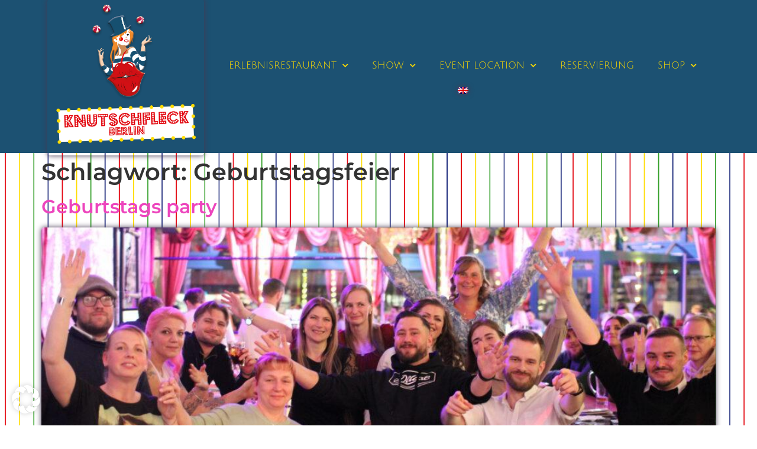

--- FILE ---
content_type: text/html; charset=UTF-8
request_url: https://www.knutschfleckberlin.de/tag/geburtstagsfeier/
body_size: 21580
content:
<!doctype html>
<html lang="de-DE" prefix="og: https://ogp.me/ns#">
<head>
	<meta charset="UTF-8">
	<meta name="viewport" content="width=device-width, initial-scale=1">
	<link rel="profile" href="https://gmpg.org/xfn/11">
	
<!-- Suchmaschinen-Optimierung durch Rank Math PRO - https://rankmath.com/ -->
<title>Geburtstagsfeier | Knutschfleck Berlin</title>
<meta name="robots" content="follow, noindex"/>
<meta property="og:locale" content="de_DE" />
<meta property="og:type" content="article" />
<meta property="og:title" content="Geburtstagsfeier | Knutschfleck Berlin" />
<meta property="og:url" content="https://www.knutschfleckberlin.de/tag/geburtstagsfeier/" />
<meta property="og:site_name" content="Knutschfleck unterm Fernsehturm" />
<meta name="twitter:card" content="summary_large_image" />
<meta name="twitter:title" content="Geburtstagsfeier | Knutschfleck Berlin" />
<meta name="twitter:label1" content="Beiträge" />
<meta name="twitter:data1" content="9" />
<script type="application/ld+json" class="rank-math-schema-pro">{"@context":"https://schema.org","@graph":[{"@type":"Place","@id":"https://www.knutschfleckberlin.de/#place","geo":{"@type":"GeoCoordinates","latitude":"52.521028104998265","longitude":" 13.409475825445355"},"hasMap":"https://www.google.com/maps/search/?api=1&amp;query=52.521028104998265, 13.409475825445355","address":{"@type":"PostalAddress","streetAddress":"Panoramastra\u00dfe 1a","addressLocality":"Berlin","addressRegion":"Berline","postalCode":"10178","addressCountry":"DE"}},{"@type":"Restaurant","@id":"https://www.knutschfleckberlin.de/#organization","name":"Knutschfleck unterm Fernsehturm","url":"https://www.knutschfleckberlin.de","email":"info@knutschfleckberlin.de","address":{"@type":"PostalAddress","streetAddress":"Panoramastra\u00dfe 1a","addressLocality":"Berlin","addressRegion":"Berline","postalCode":"10178","addressCountry":"DE"},"logo":{"@type":"ImageObject","@id":"https://www.knutschfleckberlin.de/#logo","url":"https://www.knutschfleckberlin.de/wp-content/uploads/2022/09/cropped-Knutschfleck-Berlin-Logo@2x.png","contentUrl":"https://www.knutschfleckberlin.de/wp-content/uploads/2022/09/cropped-Knutschfleck-Berlin-Logo@2x.png","caption":"Knutschfleck unterm Fernsehturm","inLanguage":"de","width":"450","height":"450"},"openingHours":["Friday,Saturday ab 18:00","Sunday 10:00-15:00"],"description":"Das Knutschfleck unterm Fernsehturm ist die Adresse f\u00fcr Einheimische und Touristen, die am Wochenende den Berliner B\u00e4r steppen lassen wollen. Freitag und Samstag findet die Berlin Variet\u00e9 Show Party mit deutscher K\u00fcche und herrlichen Cocktails statt, Sonntags gibt es einen bunten Schlemmer-Brunch f\u00fcr die ganze Familie!","location":{"@id":"https://www.knutschfleckberlin.de/#place"},"image":{"@id":"https://www.knutschfleckberlin.de/#logo"},"telephone":"+49 30 54083422"},{"@type":"WebSite","@id":"https://www.knutschfleckberlin.de/#website","url":"https://www.knutschfleckberlin.de","name":"Knutschfleck unterm Fernsehturm","alternateName":"Knutschfleck Berlin","publisher":{"@id":"https://www.knutschfleckberlin.de/#organization"},"inLanguage":"de"},{"@type":"CollectionPage","@id":"https://www.knutschfleckberlin.de/tag/geburtstagsfeier/#webpage","url":"https://www.knutschfleckberlin.de/tag/geburtstagsfeier/","name":"Geburtstagsfeier | Knutschfleck Berlin","isPartOf":{"@id":"https://www.knutschfleckberlin.de/#website"},"inLanguage":"de"}]}</script>
<!-- /Rank Math WordPress SEO Plugin -->

<link rel='dns-prefetch' href='//hcaptcha.com' />
<link rel="alternate" type="application/rss+xml" title="Knutschfleck Berlin &raquo; Feed" href="https://www.knutschfleckberlin.de/feed/" />
<link rel="alternate" type="application/rss+xml" title="Knutschfleck Berlin &raquo; Kommentar-Feed" href="https://www.knutschfleckberlin.de/comments/feed/" />
<link rel="alternate" type="application/rss+xml" title="Knutschfleck Berlin &raquo; Geburtstagsfeier Schlagwort-Feed" href="https://www.knutschfleckberlin.de/tag/geburtstagsfeier/feed/" />
<style id='wp-img-auto-sizes-contain-inline-css'>
img:is([sizes=auto i],[sizes^="auto," i]){contain-intrinsic-size:3000px 1500px}
/*# sourceURL=wp-img-auto-sizes-contain-inline-css */
</style>
<style id='global-styles-inline-css'>
:root{--wp--preset--aspect-ratio--square: 1;--wp--preset--aspect-ratio--4-3: 4/3;--wp--preset--aspect-ratio--3-4: 3/4;--wp--preset--aspect-ratio--3-2: 3/2;--wp--preset--aspect-ratio--2-3: 2/3;--wp--preset--aspect-ratio--16-9: 16/9;--wp--preset--aspect-ratio--9-16: 9/16;--wp--preset--color--black: #000000;--wp--preset--color--cyan-bluish-gray: #abb8c3;--wp--preset--color--white: #ffffff;--wp--preset--color--pale-pink: #f78da7;--wp--preset--color--vivid-red: #cf2e2e;--wp--preset--color--luminous-vivid-orange: #ff6900;--wp--preset--color--luminous-vivid-amber: #fcb900;--wp--preset--color--light-green-cyan: #7bdcb5;--wp--preset--color--vivid-green-cyan: #00d084;--wp--preset--color--pale-cyan-blue: #8ed1fc;--wp--preset--color--vivid-cyan-blue: #0693e3;--wp--preset--color--vivid-purple: #9b51e0;--wp--preset--gradient--vivid-cyan-blue-to-vivid-purple: linear-gradient(135deg,rgb(6,147,227) 0%,rgb(155,81,224) 100%);--wp--preset--gradient--light-green-cyan-to-vivid-green-cyan: linear-gradient(135deg,rgb(122,220,180) 0%,rgb(0,208,130) 100%);--wp--preset--gradient--luminous-vivid-amber-to-luminous-vivid-orange: linear-gradient(135deg,rgb(252,185,0) 0%,rgb(255,105,0) 100%);--wp--preset--gradient--luminous-vivid-orange-to-vivid-red: linear-gradient(135deg,rgb(255,105,0) 0%,rgb(207,46,46) 100%);--wp--preset--gradient--very-light-gray-to-cyan-bluish-gray: linear-gradient(135deg,rgb(238,238,238) 0%,rgb(169,184,195) 100%);--wp--preset--gradient--cool-to-warm-spectrum: linear-gradient(135deg,rgb(74,234,220) 0%,rgb(151,120,209) 20%,rgb(207,42,186) 40%,rgb(238,44,130) 60%,rgb(251,105,98) 80%,rgb(254,248,76) 100%);--wp--preset--gradient--blush-light-purple: linear-gradient(135deg,rgb(255,206,236) 0%,rgb(152,150,240) 100%);--wp--preset--gradient--blush-bordeaux: linear-gradient(135deg,rgb(254,205,165) 0%,rgb(254,45,45) 50%,rgb(107,0,62) 100%);--wp--preset--gradient--luminous-dusk: linear-gradient(135deg,rgb(255,203,112) 0%,rgb(199,81,192) 50%,rgb(65,88,208) 100%);--wp--preset--gradient--pale-ocean: linear-gradient(135deg,rgb(255,245,203) 0%,rgb(182,227,212) 50%,rgb(51,167,181) 100%);--wp--preset--gradient--electric-grass: linear-gradient(135deg,rgb(202,248,128) 0%,rgb(113,206,126) 100%);--wp--preset--gradient--midnight: linear-gradient(135deg,rgb(2,3,129) 0%,rgb(40,116,252) 100%);--wp--preset--font-size--small: 13px;--wp--preset--font-size--medium: 20px;--wp--preset--font-size--large: 36px;--wp--preset--font-size--x-large: 42px;--wp--preset--spacing--20: 0.44rem;--wp--preset--spacing--30: 0.67rem;--wp--preset--spacing--40: 1rem;--wp--preset--spacing--50: 1.5rem;--wp--preset--spacing--60: 2.25rem;--wp--preset--spacing--70: 3.38rem;--wp--preset--spacing--80: 5.06rem;--wp--preset--shadow--natural: 6px 6px 9px rgba(0, 0, 0, 0.2);--wp--preset--shadow--deep: 12px 12px 50px rgba(0, 0, 0, 0.4);--wp--preset--shadow--sharp: 6px 6px 0px rgba(0, 0, 0, 0.2);--wp--preset--shadow--outlined: 6px 6px 0px -3px rgb(255, 255, 255), 6px 6px rgb(0, 0, 0);--wp--preset--shadow--crisp: 6px 6px 0px rgb(0, 0, 0);}:root { --wp--style--global--content-size: 800px;--wp--style--global--wide-size: 1200px; }:where(body) { margin: 0; }.wp-site-blocks > .alignleft { float: left; margin-right: 2em; }.wp-site-blocks > .alignright { float: right; margin-left: 2em; }.wp-site-blocks > .aligncenter { justify-content: center; margin-left: auto; margin-right: auto; }:where(.wp-site-blocks) > * { margin-block-start: 24px; margin-block-end: 0; }:where(.wp-site-blocks) > :first-child { margin-block-start: 0; }:where(.wp-site-blocks) > :last-child { margin-block-end: 0; }:root { --wp--style--block-gap: 24px; }:root :where(.is-layout-flow) > :first-child{margin-block-start: 0;}:root :where(.is-layout-flow) > :last-child{margin-block-end: 0;}:root :where(.is-layout-flow) > *{margin-block-start: 24px;margin-block-end: 0;}:root :where(.is-layout-constrained) > :first-child{margin-block-start: 0;}:root :where(.is-layout-constrained) > :last-child{margin-block-end: 0;}:root :where(.is-layout-constrained) > *{margin-block-start: 24px;margin-block-end: 0;}:root :where(.is-layout-flex){gap: 24px;}:root :where(.is-layout-grid){gap: 24px;}.is-layout-flow > .alignleft{float: left;margin-inline-start: 0;margin-inline-end: 2em;}.is-layout-flow > .alignright{float: right;margin-inline-start: 2em;margin-inline-end: 0;}.is-layout-flow > .aligncenter{margin-left: auto !important;margin-right: auto !important;}.is-layout-constrained > .alignleft{float: left;margin-inline-start: 0;margin-inline-end: 2em;}.is-layout-constrained > .alignright{float: right;margin-inline-start: 2em;margin-inline-end: 0;}.is-layout-constrained > .aligncenter{margin-left: auto !important;margin-right: auto !important;}.is-layout-constrained > :where(:not(.alignleft):not(.alignright):not(.alignfull)){max-width: var(--wp--style--global--content-size);margin-left: auto !important;margin-right: auto !important;}.is-layout-constrained > .alignwide{max-width: var(--wp--style--global--wide-size);}body .is-layout-flex{display: flex;}.is-layout-flex{flex-wrap: wrap;align-items: center;}.is-layout-flex > :is(*, div){margin: 0;}body .is-layout-grid{display: grid;}.is-layout-grid > :is(*, div){margin: 0;}body{padding-top: 0px;padding-right: 0px;padding-bottom: 0px;padding-left: 0px;}a:where(:not(.wp-element-button)){text-decoration: underline;}:root :where(.wp-element-button, .wp-block-button__link){background-color: #32373c;border-width: 0;color: #fff;font-family: inherit;font-size: inherit;font-style: inherit;font-weight: inherit;letter-spacing: inherit;line-height: inherit;padding-top: calc(0.667em + 2px);padding-right: calc(1.333em + 2px);padding-bottom: calc(0.667em + 2px);padding-left: calc(1.333em + 2px);text-decoration: none;text-transform: inherit;}.has-black-color{color: var(--wp--preset--color--black) !important;}.has-cyan-bluish-gray-color{color: var(--wp--preset--color--cyan-bluish-gray) !important;}.has-white-color{color: var(--wp--preset--color--white) !important;}.has-pale-pink-color{color: var(--wp--preset--color--pale-pink) !important;}.has-vivid-red-color{color: var(--wp--preset--color--vivid-red) !important;}.has-luminous-vivid-orange-color{color: var(--wp--preset--color--luminous-vivid-orange) !important;}.has-luminous-vivid-amber-color{color: var(--wp--preset--color--luminous-vivid-amber) !important;}.has-light-green-cyan-color{color: var(--wp--preset--color--light-green-cyan) !important;}.has-vivid-green-cyan-color{color: var(--wp--preset--color--vivid-green-cyan) !important;}.has-pale-cyan-blue-color{color: var(--wp--preset--color--pale-cyan-blue) !important;}.has-vivid-cyan-blue-color{color: var(--wp--preset--color--vivid-cyan-blue) !important;}.has-vivid-purple-color{color: var(--wp--preset--color--vivid-purple) !important;}.has-black-background-color{background-color: var(--wp--preset--color--black) !important;}.has-cyan-bluish-gray-background-color{background-color: var(--wp--preset--color--cyan-bluish-gray) !important;}.has-white-background-color{background-color: var(--wp--preset--color--white) !important;}.has-pale-pink-background-color{background-color: var(--wp--preset--color--pale-pink) !important;}.has-vivid-red-background-color{background-color: var(--wp--preset--color--vivid-red) !important;}.has-luminous-vivid-orange-background-color{background-color: var(--wp--preset--color--luminous-vivid-orange) !important;}.has-luminous-vivid-amber-background-color{background-color: var(--wp--preset--color--luminous-vivid-amber) !important;}.has-light-green-cyan-background-color{background-color: var(--wp--preset--color--light-green-cyan) !important;}.has-vivid-green-cyan-background-color{background-color: var(--wp--preset--color--vivid-green-cyan) !important;}.has-pale-cyan-blue-background-color{background-color: var(--wp--preset--color--pale-cyan-blue) !important;}.has-vivid-cyan-blue-background-color{background-color: var(--wp--preset--color--vivid-cyan-blue) !important;}.has-vivid-purple-background-color{background-color: var(--wp--preset--color--vivid-purple) !important;}.has-black-border-color{border-color: var(--wp--preset--color--black) !important;}.has-cyan-bluish-gray-border-color{border-color: var(--wp--preset--color--cyan-bluish-gray) !important;}.has-white-border-color{border-color: var(--wp--preset--color--white) !important;}.has-pale-pink-border-color{border-color: var(--wp--preset--color--pale-pink) !important;}.has-vivid-red-border-color{border-color: var(--wp--preset--color--vivid-red) !important;}.has-luminous-vivid-orange-border-color{border-color: var(--wp--preset--color--luminous-vivid-orange) !important;}.has-luminous-vivid-amber-border-color{border-color: var(--wp--preset--color--luminous-vivid-amber) !important;}.has-light-green-cyan-border-color{border-color: var(--wp--preset--color--light-green-cyan) !important;}.has-vivid-green-cyan-border-color{border-color: var(--wp--preset--color--vivid-green-cyan) !important;}.has-pale-cyan-blue-border-color{border-color: var(--wp--preset--color--pale-cyan-blue) !important;}.has-vivid-cyan-blue-border-color{border-color: var(--wp--preset--color--vivid-cyan-blue) !important;}.has-vivid-purple-border-color{border-color: var(--wp--preset--color--vivid-purple) !important;}.has-vivid-cyan-blue-to-vivid-purple-gradient-background{background: var(--wp--preset--gradient--vivid-cyan-blue-to-vivid-purple) !important;}.has-light-green-cyan-to-vivid-green-cyan-gradient-background{background: var(--wp--preset--gradient--light-green-cyan-to-vivid-green-cyan) !important;}.has-luminous-vivid-amber-to-luminous-vivid-orange-gradient-background{background: var(--wp--preset--gradient--luminous-vivid-amber-to-luminous-vivid-orange) !important;}.has-luminous-vivid-orange-to-vivid-red-gradient-background{background: var(--wp--preset--gradient--luminous-vivid-orange-to-vivid-red) !important;}.has-very-light-gray-to-cyan-bluish-gray-gradient-background{background: var(--wp--preset--gradient--very-light-gray-to-cyan-bluish-gray) !important;}.has-cool-to-warm-spectrum-gradient-background{background: var(--wp--preset--gradient--cool-to-warm-spectrum) !important;}.has-blush-light-purple-gradient-background{background: var(--wp--preset--gradient--blush-light-purple) !important;}.has-blush-bordeaux-gradient-background{background: var(--wp--preset--gradient--blush-bordeaux) !important;}.has-luminous-dusk-gradient-background{background: var(--wp--preset--gradient--luminous-dusk) !important;}.has-pale-ocean-gradient-background{background: var(--wp--preset--gradient--pale-ocean) !important;}.has-electric-grass-gradient-background{background: var(--wp--preset--gradient--electric-grass) !important;}.has-midnight-gradient-background{background: var(--wp--preset--gradient--midnight) !important;}.has-small-font-size{font-size: var(--wp--preset--font-size--small) !important;}.has-medium-font-size{font-size: var(--wp--preset--font-size--medium) !important;}.has-large-font-size{font-size: var(--wp--preset--font-size--large) !important;}.has-x-large-font-size{font-size: var(--wp--preset--font-size--x-large) !important;}
:root :where(.wp-block-pullquote){font-size: 1.5em;line-height: 1.6;}
/*# sourceURL=global-styles-inline-css */
</style>
<link rel='stylesheet' id='wpo_min-header-0-css' href='https://www.knutschfleckberlin.de/wp-content/cache/wpo-minify/1768906405/assets/wpo-minify-header-11fd9b51.min.css' media='all' />
<script id="wpo_min-header-0-js-extra">
var borlabsCookiePrioritized = {"domain":"www.knutschfleckberlin.de","path":"/","version":"1","bots":"1","optInJS":{"essential":{"google-tag-manager":""},"statistics":{"google-analytics":"PHNjcmlwdD4NCndpbmRvdy5kYXRhTGF5ZXIgPSB3aW5kb3cuZGF0YUxheWVyIHx8IFtdOw0KICB3aW5kb3cuZGF0YUxheWVyLnB1c2goew0KICAgIGV2ZW50OiAnYm9ybGFic0Nvb2tpZU9wdEluR29vZ2xlQW5hbHl0aWNzJywNCiAgfSk7DQo8L3NjcmlwdD4="},"marketing":{"facebook-pixel":"PHNjcmlwdD5weXMuRmFjZWJvb2subG9hZFBpeGVsKCk7PC9zY3JpcHQ+"}}};
//# sourceURL=wpo_min-header-0-js-extra
</script>
<script src="https://www.knutschfleckberlin.de/wp-content/cache/wpo-minify/1768906405/assets/wpo-minify-header-66ab2329.min.js" id="wpo_min-header-0-js"></script>
<link rel="https://api.w.org/" href="https://www.knutschfleckberlin.de/wp-json/" /><link rel="alternate" title="JSON" type="application/json" href="https://www.knutschfleckberlin.de/wp-json/wp/v2/tags/2710" /><link rel="EditURI" type="application/rsd+xml" title="RSD" href="https://www.knutschfleckberlin.de/xmlrpc.php?rsd" />
<meta name="generator" content="WPML ver:4.8.6 stt:1,3;" />
<style>
.h-captcha{position:relative;display:block;margin-bottom:2rem;padding:0;clear:both}.h-captcha[data-size="normal"]{width:302px;height:76px}.h-captcha[data-size="compact"]{width:158px;height:138px}.h-captcha[data-size="invisible"]{display:none}.h-captcha iframe{z-index:1}.h-captcha::before{content:"";display:block;position:absolute;top:0;left:0;background:url(https://www.knutschfleckberlin.de/wp-content/plugins/hcaptcha-for-forms-and-more/assets/images/hcaptcha-div-logo.svg) no-repeat;border:1px solid #fff0;border-radius:4px;box-sizing:border-box}.h-captcha::after{content:"The hCaptcha loading is delayed until user interaction.";font-family:-apple-system,system-ui,BlinkMacSystemFont,"Segoe UI",Roboto,Oxygen,Ubuntu,"Helvetica Neue",Arial,sans-serif;font-size:10px;font-weight:500;position:absolute;top:0;bottom:0;left:0;right:0;box-sizing:border-box;color:#bf1722;opacity:0}.h-captcha:not(:has(iframe))::after{animation:hcap-msg-fade-in .3s ease forwards;animation-delay:2s}.h-captcha:has(iframe)::after{animation:none;opacity:0}@keyframes hcap-msg-fade-in{to{opacity:1}}.h-captcha[data-size="normal"]::before{width:302px;height:76px;background-position:93.8% 28%}.h-captcha[data-size="normal"]::after{width:302px;height:76px;display:flex;flex-wrap:wrap;align-content:center;line-height:normal;padding:0 75px 0 10px}.h-captcha[data-size="compact"]::before{width:158px;height:138px;background-position:49.9% 78.8%}.h-captcha[data-size="compact"]::after{width:158px;height:138px;text-align:center;line-height:normal;padding:24px 10px 10px 10px}.h-captcha[data-theme="light"]::before,body.is-light-theme .h-captcha[data-theme="auto"]::before,.h-captcha[data-theme="auto"]::before{background-color:#fafafa;border:1px solid #e0e0e0}.h-captcha[data-theme="dark"]::before,body.is-dark-theme .h-captcha[data-theme="auto"]::before,html.wp-dark-mode-active .h-captcha[data-theme="auto"]::before,html.drdt-dark-mode .h-captcha[data-theme="auto"]::before{background-image:url(https://www.knutschfleckberlin.de/wp-content/plugins/hcaptcha-for-forms-and-more/assets/images/hcaptcha-div-logo-white.svg);background-repeat:no-repeat;background-color:#333;border:1px solid #f5f5f5}@media (prefers-color-scheme:dark){.h-captcha[data-theme="auto"]::before{background-image:url(https://www.knutschfleckberlin.de/wp-content/plugins/hcaptcha-for-forms-and-more/assets/images/hcaptcha-div-logo-white.svg);background-repeat:no-repeat;background-color:#333;border:1px solid #f5f5f5}}.h-captcha[data-theme="custom"]::before{background-color:initial}.h-captcha[data-size="invisible"]::before,.h-captcha[data-size="invisible"]::after{display:none}.h-captcha iframe{position:relative}div[style*="z-index: 2147483647"] div[style*="border-width: 11px"][style*="position: absolute"][style*="pointer-events: none"]{border-style:none}
</style>
<style>
.elementor-widget-login .h-captcha{margin-bottom:0}
</style>
<!-- Analytics by WP Statistics - https://wp-statistics.com -->
<meta name="generator" content="Elementor 3.33.5; features: additional_custom_breakpoints; settings: css_print_method-external, google_font-enabled, font_display-auto">
<meta name="google-site-verification" content="wPHxs3VLuGg004nS2RdOIT6VwHEEx1fhxcAvPiu6loA" />
<!-- Google Tag Manager -->
<script>(function(w,d,s,l,i){w[l]=w[l]||[];w[l].push({"gtm.start":
new Date().getTime(),event:"gtm.js"});var f=d.getElementsByTagName(s)[0],
j=d.createElement(s),dl=l!="dataLayer"?"&l="+l:"";j.async=true;j.src=
"https://www.googletagmanager.com/gtm.js?id="+i+dl;f.parentNode.insertBefore(j,f);
})(window,document,"script","dataLayer","GTM-N8T87QK");</script>
<!-- End Google Tag Manager -->			<style>
				.e-con.e-parent:nth-of-type(n+4):not(.e-lazyloaded):not(.e-no-lazyload),
				.e-con.e-parent:nth-of-type(n+4):not(.e-lazyloaded):not(.e-no-lazyload) * {
					background-image: none !important;
				}
				@media screen and (max-height: 1024px) {
					.e-con.e-parent:nth-of-type(n+3):not(.e-lazyloaded):not(.e-no-lazyload),
					.e-con.e-parent:nth-of-type(n+3):not(.e-lazyloaded):not(.e-no-lazyload) * {
						background-image: none !important;
					}
				}
				@media screen and (max-height: 640px) {
					.e-con.e-parent:nth-of-type(n+2):not(.e-lazyloaded):not(.e-no-lazyload),
					.e-con.e-parent:nth-of-type(n+2):not(.e-lazyloaded):not(.e-no-lazyload) * {
						background-image: none !important;
					}
				}
			</style>
			<style>
.elementor-field-type-hcaptcha .elementor-field{background:transparent!important}.elementor-field-type-hcaptcha .h-captcha{margin-bottom:unset}
</style>
<link rel="icon" href="https://www.knutschfleckberlin.de/wp-content/uploads/2022/10/cropped-KF-Website-Icon-512-32x32.png" sizes="32x32" />
<link rel="icon" href="https://www.knutschfleckberlin.de/wp-content/uploads/2022/10/cropped-KF-Website-Icon-512-192x192.png" sizes="192x192" />
<link rel="apple-touch-icon" href="https://www.knutschfleckberlin.de/wp-content/uploads/2022/10/cropped-KF-Website-Icon-512-180x180.png" />
<meta name="msapplication-TileImage" content="https://www.knutschfleckberlin.de/wp-content/uploads/2022/10/cropped-KF-Website-Icon-512-270x270.png" />
</head>
<body class="archive tag tag-geburtstagsfeier tag-2710 wp-custom-logo wp-embed-responsive wp-theme-hello-elementor eio-default hello-elementor-default elementor-default elementor-kit-21943">


<a class="skip-link screen-reader-text" href="#content">Zum Inhalt springen</a>

		<header data-elementor-type="header" data-elementor-id="29422" class="elementor elementor-29422 elementor-location-header" data-elementor-post-type="elementor_library">
					<section class="elementor-section elementor-top-section elementor-element elementor-element-8ded0e1 elementor-section-boxed elementor-section-height-default elementor-section-height-default" data-id="8ded0e1" data-element_type="section" data-settings="{&quot;background_background&quot;:&quot;classic&quot;}">
						<div class="elementor-container elementor-column-gap-default">
					<div class="elementor-column elementor-col-50 elementor-top-column elementor-element elementor-element-7e2210f" data-id="7e2210f" data-element_type="column" data-settings="{&quot;background_background&quot;:&quot;classic&quot;}">
			<div class="elementor-widget-wrap elementor-element-populated">
						<div class="elementor-element elementor-element-c93627e elementor-widget elementor-widget-theme-site-logo elementor-widget-image" data-id="c93627e" data-element_type="widget" data-widget_type="theme-site-logo.default">
				<div class="elementor-widget-container">
											<a href="https://www.knutschfleckberlin.de">
			<img fetchpriority="high" width="450" height="450" src="https://www.knutschfleckberlin.de/wp-content/uploads/2022/09/cropped-Knutschfleck-Berlin-Logo@2x.png" class="attachment-full size-full wp-image-29419" alt="" srcset="https://www.knutschfleckberlin.de/wp-content/uploads/2022/09/cropped-Knutschfleck-Berlin-Logo@2x.png 450w, https://www.knutschfleckberlin.de/wp-content/uploads/2022/09/cropped-Knutschfleck-Berlin-Logo@2x-300x300.png 300w, https://www.knutschfleckberlin.de/wp-content/uploads/2022/09/cropped-Knutschfleck-Berlin-Logo@2x-150x150.png 150w" sizes="(max-width: 450px) 100vw, 450px" />				</a>
											</div>
				</div>
					</div>
		</div>
				<div class="elementor-column elementor-col-50 elementor-top-column elementor-element elementor-element-77cb636" data-id="77cb636" data-element_type="column" data-settings="{&quot;background_background&quot;:&quot;classic&quot;}">
			<div class="elementor-widget-wrap elementor-element-populated">
						<div class="elementor-element elementor-element-b6a8ded elementor-nav-menu__align-center elementor-nav-menu__text-align-center elementor-nav-menu--dropdown-tablet elementor-nav-menu--toggle elementor-nav-menu--burger elementor-widget elementor-widget-nav-menu" data-id="b6a8ded" data-element_type="widget" data-settings="{&quot;submenu_icon&quot;:{&quot;value&quot;:&quot;&lt;i class=\&quot;fas fa-chevron-down\&quot; aria-hidden=\&quot;true\&quot;&gt;&lt;\/i&gt;&quot;,&quot;library&quot;:&quot;fa-solid&quot;},&quot;layout&quot;:&quot;horizontal&quot;,&quot;toggle&quot;:&quot;burger&quot;}" data-widget_type="nav-menu.default">
				<div class="elementor-widget-container">
								<nav aria-label="Menü" class="elementor-nav-menu--main elementor-nav-menu__container elementor-nav-menu--layout-horizontal e--pointer-double-line e--animation-fade">
				<ul id="menu-1-b6a8ded" class="elementor-nav-menu"><li class="menu-item menu-item-type-post_type menu-item-object-page menu-item-has-children menu-item-31494"><a href="https://www.knutschfleckberlin.de/erlebnisrestaurant-cocktailbar/" class="elementor-item">ERLEBNISRESTAURANT</a>
<ul class="sub-menu elementor-nav-menu--dropdown">
	<li class="menu-item menu-item-type-custom menu-item-object-custom menu-item-32426"><a href="/cocktailbar" class="elementor-sub-item">Cocktailbar</a></li>
	<li class="menu-item menu-item-type-post_type menu-item-object-page menu-item-46376"><a href="https://www.knutschfleckberlin.de/schlemmer-brunch-berlin-alexanderplatz/" class="elementor-sub-item">Berlin Brunch</a></li>
	<li class="menu-item menu-item-type-post_type menu-item-object-page menu-item-32411"><a href="https://www.knutschfleckberlin.de/speisekarte-erlebnisrestaurant-variete-alexanderplatz/" class="elementor-sub-item">Speisen</a></li>
	<li class="menu-item menu-item-type-post_type menu-item-object-page menu-item-32968"><a href="https://www.knutschfleckberlin.de/barkarte-cocktailbar-alexanderplatz/" class="elementor-sub-item">Barkarte</a></li>
	<li class="menu-item menu-item-type-post_type menu-item-object-page menu-item-32415"><a href="https://www.knutschfleckberlin.de/news-highlights-blog/" class="elementor-sub-item">Knutschfleck News</a></li>
</ul>
</li>
<li class="menu-item menu-item-type-post_type menu-item-object-page menu-item-has-children menu-item-32413"><a href="https://www.knutschfleckberlin.de/berlin-variete-show-alexanderplatz/" class="elementor-item">SHOW</a>
<ul class="sub-menu elementor-nav-menu--dropdown">
	<li class="menu-item menu-item-type-post_type menu-item-object-page menu-item-32422"><a href="https://www.knutschfleckberlin.de/berlin-variete-show-alexanderplatz/" class="elementor-sub-item">Berlin Varieté</a></li>
	<li class="menu-item menu-item-type-post_type menu-item-object-page menu-item-32416"><a href="https://www.knutschfleckberlin.de/fotos-variete-party-brunch-alexanderplatz/" class="elementor-sub-item">Fotos vom Wochenende</a></li>
</ul>
</li>
<li class="menu-item menu-item-type-post_type menu-item-object-page menu-item-has-children menu-item-32414"><a href="https://www.knutschfleckberlin.de/eigene-events-feiern-am-alexanderplatz/" class="elementor-item">EVENT LOCATION</a>
<ul class="sub-menu elementor-nav-menu--dropdown">
	<li class="menu-item menu-item-type-post_type menu-item-object-page menu-item-60439"><a href="https://www.knutschfleckberlin.de/eventlocation-alexanderplatz/" class="elementor-sub-item">Knutschfleck mieten</a></li>
	<li class="menu-item menu-item-type-custom menu-item-object-custom menu-item-32418"><a href="/eigene-events/#privat" class="elementor-sub-item elementor-item-anchor">Privat Feiern</a></li>
	<li class="menu-item menu-item-type-custom menu-item-object-custom menu-item-32419"><a href="/eigene-events/#b2b" class="elementor-sub-item elementor-item-anchor">Firmen-Events</a></li>
	<li class="menu-item menu-item-type-custom menu-item-object-custom menu-item-32420"><a href="/eigene-events/#workshops" class="elementor-sub-item elementor-item-anchor">Workshops</a></li>
	<li class="menu-item menu-item-type-custom menu-item-object-custom menu-item-60297"><a href="https://www.knutschfleckberlin.de/eigene-events/#event" class="elementor-sub-item elementor-item-anchor">Für die eigene Veranstaltung</a></li>
</ul>
</li>
<li class="menu-item menu-item-type-post_type menu-item-object-page menu-item-37519"><a href="https://www.knutschfleckberlin.de/tischreservierung-variete-show-brunch-cocktails-alexanderplatz/" class="elementor-item">RESERVIERUNG</a></li>
<li class="menu-item menu-item-type-post_type menu-item-object-page menu-item-has-children menu-item-32423"><a href="https://www.knutschfleckberlin.de/erlebnis-gutscheine-ticketpakete-brunch-variete-theater-events-alexanderplatz/" class="elementor-item">SHOP</a>
<ul class="sub-menu elementor-nav-menu--dropdown">
	<li class="menu-item menu-item-type-post_type menu-item-object-page menu-item-31503"><a href="https://www.knutschfleckberlin.de/erlebnis-gutscheine-ticketpakete-brunch-variete-theater-events-alexanderplatz/" class="elementor-sub-item">Tickets, Gutscheine &#038; Erlebnispakete</a></li>
</ul>
</li>
<li class="menu-item-language menu-item wpml-ls-slot-1857 wpml-ls-item wpml-ls-item-en wpml-ls-menu-item wpml-ls-first-item wpml-ls-last-item menu-item-type-wpml_ls_menu_item menu-item-object-wpml_ls_menu_item menu-item-wpml-ls-1857-en"><a href="https://www.knutschfleckberlin.de/en/tag/geburtstagsfeier-en/" title="Zu Englisch wechseln" aria-label="Zu Englisch wechseln" role="menuitem" class="elementor-item"><img
            class="wpml-ls-flag"
            src="https://www.knutschfleckberlin.de/wp-content/plugins/sitepress-multilingual-cms/res/flags/en.png"
            alt="Englisch"
            width=18
            height=12
    /></a></li>
</ul>			</nav>
					<div class="elementor-menu-toggle" role="button" tabindex="0" aria-label="Menü Umschalter" aria-expanded="false">
			<i aria-hidden="true" role="presentation" class="elementor-menu-toggle__icon--open eicon-menu-bar"></i><i aria-hidden="true" role="presentation" class="elementor-menu-toggle__icon--close eicon-close"></i>		</div>
					<nav class="elementor-nav-menu--dropdown elementor-nav-menu__container" aria-hidden="true">
				<ul id="menu-2-b6a8ded" class="elementor-nav-menu"><li class="menu-item menu-item-type-post_type menu-item-object-page menu-item-has-children menu-item-31494"><a href="https://www.knutschfleckberlin.de/erlebnisrestaurant-cocktailbar/" class="elementor-item" tabindex="-1">ERLEBNISRESTAURANT</a>
<ul class="sub-menu elementor-nav-menu--dropdown">
	<li class="menu-item menu-item-type-custom menu-item-object-custom menu-item-32426"><a href="/cocktailbar" class="elementor-sub-item" tabindex="-1">Cocktailbar</a></li>
	<li class="menu-item menu-item-type-post_type menu-item-object-page menu-item-46376"><a href="https://www.knutschfleckberlin.de/schlemmer-brunch-berlin-alexanderplatz/" class="elementor-sub-item" tabindex="-1">Berlin Brunch</a></li>
	<li class="menu-item menu-item-type-post_type menu-item-object-page menu-item-32411"><a href="https://www.knutschfleckberlin.de/speisekarte-erlebnisrestaurant-variete-alexanderplatz/" class="elementor-sub-item" tabindex="-1">Speisen</a></li>
	<li class="menu-item menu-item-type-post_type menu-item-object-page menu-item-32968"><a href="https://www.knutschfleckberlin.de/barkarte-cocktailbar-alexanderplatz/" class="elementor-sub-item" tabindex="-1">Barkarte</a></li>
	<li class="menu-item menu-item-type-post_type menu-item-object-page menu-item-32415"><a href="https://www.knutschfleckberlin.de/news-highlights-blog/" class="elementor-sub-item" tabindex="-1">Knutschfleck News</a></li>
</ul>
</li>
<li class="menu-item menu-item-type-post_type menu-item-object-page menu-item-has-children menu-item-32413"><a href="https://www.knutschfleckberlin.de/berlin-variete-show-alexanderplatz/" class="elementor-item" tabindex="-1">SHOW</a>
<ul class="sub-menu elementor-nav-menu--dropdown">
	<li class="menu-item menu-item-type-post_type menu-item-object-page menu-item-32422"><a href="https://www.knutschfleckberlin.de/berlin-variete-show-alexanderplatz/" class="elementor-sub-item" tabindex="-1">Berlin Varieté</a></li>
	<li class="menu-item menu-item-type-post_type menu-item-object-page menu-item-32416"><a href="https://www.knutschfleckberlin.de/fotos-variete-party-brunch-alexanderplatz/" class="elementor-sub-item" tabindex="-1">Fotos vom Wochenende</a></li>
</ul>
</li>
<li class="menu-item menu-item-type-post_type menu-item-object-page menu-item-has-children menu-item-32414"><a href="https://www.knutschfleckberlin.de/eigene-events-feiern-am-alexanderplatz/" class="elementor-item" tabindex="-1">EVENT LOCATION</a>
<ul class="sub-menu elementor-nav-menu--dropdown">
	<li class="menu-item menu-item-type-post_type menu-item-object-page menu-item-60439"><a href="https://www.knutschfleckberlin.de/eventlocation-alexanderplatz/" class="elementor-sub-item" tabindex="-1">Knutschfleck mieten</a></li>
	<li class="menu-item menu-item-type-custom menu-item-object-custom menu-item-32418"><a href="/eigene-events/#privat" class="elementor-sub-item elementor-item-anchor" tabindex="-1">Privat Feiern</a></li>
	<li class="menu-item menu-item-type-custom menu-item-object-custom menu-item-32419"><a href="/eigene-events/#b2b" class="elementor-sub-item elementor-item-anchor" tabindex="-1">Firmen-Events</a></li>
	<li class="menu-item menu-item-type-custom menu-item-object-custom menu-item-32420"><a href="/eigene-events/#workshops" class="elementor-sub-item elementor-item-anchor" tabindex="-1">Workshops</a></li>
	<li class="menu-item menu-item-type-custom menu-item-object-custom menu-item-60297"><a href="https://www.knutschfleckberlin.de/eigene-events/#event" class="elementor-sub-item elementor-item-anchor" tabindex="-1">Für die eigene Veranstaltung</a></li>
</ul>
</li>
<li class="menu-item menu-item-type-post_type menu-item-object-page menu-item-37519"><a href="https://www.knutschfleckberlin.de/tischreservierung-variete-show-brunch-cocktails-alexanderplatz/" class="elementor-item" tabindex="-1">RESERVIERUNG</a></li>
<li class="menu-item menu-item-type-post_type menu-item-object-page menu-item-has-children menu-item-32423"><a href="https://www.knutschfleckberlin.de/erlebnis-gutscheine-ticketpakete-brunch-variete-theater-events-alexanderplatz/" class="elementor-item" tabindex="-1">SHOP</a>
<ul class="sub-menu elementor-nav-menu--dropdown">
	<li class="menu-item menu-item-type-post_type menu-item-object-page menu-item-31503"><a href="https://www.knutschfleckberlin.de/erlebnis-gutscheine-ticketpakete-brunch-variete-theater-events-alexanderplatz/" class="elementor-sub-item" tabindex="-1">Tickets, Gutscheine &#038; Erlebnispakete</a></li>
</ul>
</li>
<li class="menu-item-language menu-item wpml-ls-slot-1857 wpml-ls-item wpml-ls-item-en wpml-ls-menu-item wpml-ls-first-item wpml-ls-last-item menu-item-type-wpml_ls_menu_item menu-item-object-wpml_ls_menu_item menu-item-wpml-ls-1857-en"><a href="https://www.knutschfleckberlin.de/en/tag/geburtstagsfeier-en/" title="Zu Englisch wechseln" aria-label="Zu Englisch wechseln" role="menuitem" class="elementor-item" tabindex="-1"><img
            class="wpml-ls-flag"
            src="https://www.knutschfleckberlin.de/wp-content/plugins/sitepress-multilingual-cms/res/flags/en.png"
            alt="Englisch"
            width=18
            height=12
    /></a></li>
</ul>			</nav>
						</div>
				</div>
					</div>
		</div>
					</div>
		</section>
				</header>
		<main id="content" class="site-main">

			<div class="page-header">
			<h1 class="entry-title">Schlagwort: <span>Geburtstagsfeier</span></h1>		</div>
	
	<div class="page-content">
					<article class="post">
				<h2 class="entry-title"><a href="https://www.knutschfleckberlin.de/2025/12/12/geburtstagfeier-location/">Geburtstags party</a></h2><a href="https://www.knutschfleckberlin.de/2025/12/12/geburtstagfeier-location/"><img width="800" height="534" src="https://www.knutschfleckberlin.de/wp-content/uploads/2025/11/Knutschfleck-Dinner-Show-Theater-Berlin-Erlebnisrestaurant-im-Fernsehturm-15-1024x683.jpg" class="attachment-large size-large wp-post-image" alt="Geburtstag" decoding="async" srcset="https://www.knutschfleckberlin.de/wp-content/uploads/2025/11/Knutschfleck-Dinner-Show-Theater-Berlin-Erlebnisrestaurant-im-Fernsehturm-15-1024x683.jpg 1024w, https://www.knutschfleckberlin.de/wp-content/uploads/2025/11/Knutschfleck-Dinner-Show-Theater-Berlin-Erlebnisrestaurant-im-Fernsehturm-15-300x200.jpg 300w, https://www.knutschfleckberlin.de/wp-content/uploads/2025/11/Knutschfleck-Dinner-Show-Theater-Berlin-Erlebnisrestaurant-im-Fernsehturm-15-768x512.jpg 768w, https://www.knutschfleckberlin.de/wp-content/uploads/2025/11/Knutschfleck-Dinner-Show-Theater-Berlin-Erlebnisrestaurant-im-Fernsehturm-15-1536x1024.jpg 1536w, https://www.knutschfleckberlin.de/wp-content/uploads/2025/11/Knutschfleck-Dinner-Show-Theater-Berlin-Erlebnisrestaurant-im-Fernsehturm-15-2048x1365.jpg 2048w" sizes="(max-width: 800px) 100vw, 800px" /></a><p>Geburtstags Location Geburtstag feiern im Knutschfleck Berlin heißt, den eigenen Ehrentag in einer Location zu verbringen, die mehr kann als nur Party. Hier wird aus jeder Feier ein lebendiges Erlebnis, das Spaß, Stil und überraschende Highlights vereint. Ob intime Runde oder große Geburtstagsgesellschaft – am Alexanderplatz erwartet euch eine Atmosphäre, die mit Berliner Charme, kreativer&#8230;</p>
			</article>
					<article class="post">
				<h2 class="entry-title"><a href="https://www.knutschfleckberlin.de/2025/06/19/b-day-in-berlin-knutschfleck-feiern/">B &#8211; Day in Berlin knutschfleck feiern</a></h2><a href="https://www.knutschfleckberlin.de/2025/06/19/b-day-in-berlin-knutschfleck-feiern/"><img width="800" height="534" src="https://www.knutschfleckberlin.de/wp-content/uploads/2025/06/19-4-1024x683.jpeg" class="attachment-large size-large wp-post-image" alt="" decoding="async" srcset="https://www.knutschfleckberlin.de/wp-content/uploads/2025/06/19-4-1024x683.jpeg 1024w, https://www.knutschfleckberlin.de/wp-content/uploads/2025/06/19-4-300x200.jpeg 300w, https://www.knutschfleckberlin.de/wp-content/uploads/2025/06/19-4-768x512.jpeg 768w, https://www.knutschfleckberlin.de/wp-content/uploads/2025/06/19-4-1536x1024.jpeg 1536w, https://www.knutschfleckberlin.de/wp-content/uploads/2025/06/19-4-2048x1365.jpeg 2048w" sizes="(max-width: 800px) 100vw, 800px" /></a><p>B &#8211; Day feiern im Knutschfleck Berlin! Suchst du die perfekte Location für deinen Geburtstag? Dann bist du hier genau richtig! Direkt am Alexanderplatz erwartet dich eine coole Mischung aus Show, Party und Berliner Flair. 💃 Was dich erwartet: • Live-Shows mit Burlesque, Akrobatik &amp; Gesang • DJ &amp; Tanz bis in die Morgenstunden •&#8230;</p>
			</article>
					<article class="post">
				<h2 class="entry-title"><a href="https://www.knutschfleckberlin.de/2024/02/18/firmenfeier-der-extraklasse/">Firmenfeier der Extraklasse</a></h2><a href="https://www.knutschfleckberlin.de/2024/02/18/firmenfeier-der-extraklasse/"><img width="800" height="534" src="https://www.knutschfleckberlin.de/wp-content/uploads/2024/02/00-5-1024x683.jpg" class="attachment-large size-large wp-post-image" alt="" decoding="async" srcset="https://www.knutschfleckberlin.de/wp-content/uploads/2024/02/00-5-1024x683.jpg 1024w, https://www.knutschfleckberlin.de/wp-content/uploads/2024/02/00-5-300x200.jpg 300w, https://www.knutschfleckberlin.de/wp-content/uploads/2024/02/00-5-768x512.jpg 768w, https://www.knutschfleckberlin.de/wp-content/uploads/2024/02/00-5-1536x1024.jpg 1536w, https://www.knutschfleckberlin.de/wp-content/uploads/2024/02/00-5-2048x1365.jpg 2048w" sizes="(max-width: 800px) 100vw, 800px" /></a><p>Stärken Sie Ihr Team, indem Sie eine unvergessliche Firmenveranstaltung in unserem einzigartigen Veranstaltungsort direkt unter dem berühmten Berliner Fernsehturm veranstalten! Wir sind spezialisiert auf die perfekte Mischung aus Musik und Unterhaltung mit Live-Musik, Akrobatik und Varieté-Show, um den Erfolg Ihrer Firmenveranstaltung sicherzustellen. Unsere erfahrenen Barkeeper verwöhnen Sie und Ihre Gäste mit einer vielfältigen Auswahl an&#8230;</p>
			</article>
					<article class="post">
				<h2 class="entry-title"><a href="https://www.knutschfleckberlin.de/2024/02/14/geburtstags-jga-show-pakete/">Geburtstags, Jga, Show Pakete</a></h2><a href="https://www.knutschfleckberlin.de/2024/02/14/geburtstags-jga-show-pakete/"><img width="800" height="534" src="https://www.knutschfleckberlin.de/wp-content/uploads/2024/02/0000000-14-1024x683.jpg" class="attachment-large size-large wp-post-image" alt="" decoding="async" srcset="https://www.knutschfleckberlin.de/wp-content/uploads/2024/02/0000000-14-1024x683.jpg 1024w, https://www.knutschfleckberlin.de/wp-content/uploads/2024/02/0000000-14-300x200.jpg 300w, https://www.knutschfleckberlin.de/wp-content/uploads/2024/02/0000000-14-768x512.jpg 768w, https://www.knutschfleckberlin.de/wp-content/uploads/2024/02/0000000-14-1536x1024.jpg 1536w, https://www.knutschfleckberlin.de/wp-content/uploads/2024/02/0000000-14-2048x1365.jpg 2048w" sizes="(max-width: 800px) 100vw, 800px" /></a><p>Feiern Sie Ihren besonderen Tag mit dem ultimativen Geburtstagserlebnis in der Knutschfleck Bar, der Top-Eventlocation in Berlin! Unser Geburtstagspaket bietet eine unvergleichliche Feier in verspielter oder gemütlicher Atmosphäre und macht Ihre Geburtstagsfeier zu einem unvergesslichen Erlebnis. Tauchen Sie ein in ein 4-stündiges bezauberndes Unterhaltungsprogramm mit Live-Gesang, amüsanter Animation, atemberaubender Luftartistik, Hula Hoop, Live-Saxophonmusik und fesselnden&#8230;</p>
			</article>
					<article class="post">
				<h2 class="entry-title"><a href="https://www.knutschfleckberlin.de/2024/01/29/geschenk/">Present ideas for your loved ones</a></h2><a href="https://www.knutschfleckberlin.de/2024/01/29/geschenk/"><img width="800" height="534" src="https://www.knutschfleckberlin.de/wp-content/uploads/2024/01/0000000000-2-1024x683.jpg" class="attachment-large size-large wp-post-image" alt="" decoding="async" srcset="https://www.knutschfleckberlin.de/wp-content/uploads/2024/01/0000000000-2-1024x683.jpg 1024w, https://www.knutschfleckberlin.de/wp-content/uploads/2024/01/0000000000-2-300x200.jpg 300w, https://www.knutschfleckberlin.de/wp-content/uploads/2024/01/0000000000-2-768x512.jpg 768w, https://www.knutschfleckberlin.de/wp-content/uploads/2024/01/0000000000-2-1536x1024.jpg 1536w, https://www.knutschfleckberlin.de/wp-content/uploads/2024/01/0000000000-2-2048x1365.jpg 2048w" sizes="(max-width: 800px) 100vw, 800px" /></a><p>Birthday present, Birthday package Berlin, Knutschfleck Bar, Event location, Birthday party, Show, Entertainment, Live singing, Animation, Aerial artistry, Hula hoop, Live saxophone music, Can Can, Burlesque, Moulin Rouge, Coyote, Rock n Roll, Chicago dance shows, Cocktails, German cuisine, Trendiest event location, Cocktail bar, Limousine ride, Cocktail course, Gin tasting, Colorful variety show, Hippest bar, Birthday&#8230;</p>
			</article>
					<article class="post">
				<h2 class="entry-title"><a href="https://www.knutschfleckberlin.de/2023/10/17/junggesellinnen-abschied-geheimtipp-2/">Junggesellinnen abschied Geheimtipp</a></h2><a href="https://www.knutschfleckberlin.de/2023/10/17/junggesellinnen-abschied-geheimtipp-2/"><img width="800" height="534" src="https://www.knutschfleckberlin.de/wp-content/uploads/2023/10/00000-2-1024x683.jpg" class="attachment-large size-large wp-post-image" alt="" decoding="async" srcset="https://www.knutschfleckberlin.de/wp-content/uploads/2023/10/00000-2-1024x683.jpg 1024w, https://www.knutschfleckberlin.de/wp-content/uploads/2023/10/00000-2-300x200.jpg 300w, https://www.knutschfleckberlin.de/wp-content/uploads/2023/10/00000-2-768x512.jpg 768w, https://www.knutschfleckberlin.de/wp-content/uploads/2023/10/00000-2-1536x1024.jpg 1536w, https://www.knutschfleckberlin.de/wp-content/uploads/2023/10/00000-2-2048x1365.jpg 2048w" sizes="(max-width: 800px) 100vw, 800px" /></a><p>Jeden Freitag und Samstag ab beginnt die Reise in die 50er Jahren mit unserem Berlin Varieté. Showdinner, Candlelightdinner, JGA, Geburtstagsfeier, Teamevents, Betriebsfeiern, Junggesellenabschiede, Mädelsabende, B2B&#8217;s, das alles könnt ihr in der Top Location Berlin zelebrieren. Ein wundervolles Abendprogramm der Extraklasse geboten mit Burlesque Berlin , Moulin Rouge , Salsa , Can Can , Live Musik&#8230;</p>
			</article>
					<article class="post">
				<h2 class="entry-title"><a href="https://www.knutschfleckberlin.de/2023/10/12/showdinner-am-fernsehturm/">Showdinner am Fernsehturm</a></h2><a href="https://www.knutschfleckberlin.de/2023/10/12/showdinner-am-fernsehturm/"><img width="800" height="534" src="https://www.knutschfleckberlin.de/wp-content/uploads/2023/10/000-37-1024x683.jpg" class="attachment-large size-large wp-post-image" alt="" decoding="async" srcset="https://www.knutschfleckberlin.de/wp-content/uploads/2023/10/000-37-1024x683.jpg 1024w, https://www.knutschfleckberlin.de/wp-content/uploads/2023/10/000-37-300x200.jpg 300w, https://www.knutschfleckberlin.de/wp-content/uploads/2023/10/000-37-768x512.jpg 768w, https://www.knutschfleckberlin.de/wp-content/uploads/2023/10/000-37-1536x1024.jpg 1536w, https://www.knutschfleckberlin.de/wp-content/uploads/2023/10/000-37-2048x1365.jpg 2048w" sizes="(max-width: 800px) 100vw, 800px" /></a><p>Jeden Freitag und Samstag ab beginnt die Reise in die 50er Jahren mit unserem Berlin Varieté. Showdinner, Candlelightdinner, JGA, Geburtstagsfeier, Teamevents, Betriebsfeiern, Junggesellenabschiede, Mädelsabende, B2B&#8217;s, das alles könnt ihr in der Top Location Berlin zelebrieren. Ein wundervolles Abendprogramm der Extraklasse geboten mit Burlesque Berlin , Moulin Rouge , Salsa , Can Can , Live Musik&#8230;</p>
			</article>
					<article class="post">
				<h2 class="entry-title"><a href="https://www.knutschfleckberlin.de/2023/10/03/perfektes-lokal-zum-mieten/">Perfektes Lokal zum mieten</a></h2><a href="https://www.knutschfleckberlin.de/2023/10/03/perfektes-lokal-zum-mieten/"><img width="800" height="534" src="https://www.knutschfleckberlin.de/wp-content/uploads/2023/09/0000-12-1-1024x683.jpg" class="attachment-large size-large wp-post-image" alt="" decoding="async" srcset="https://www.knutschfleckberlin.de/wp-content/uploads/2023/09/0000-12-1-1024x683.jpg 1024w, https://www.knutschfleckberlin.de/wp-content/uploads/2023/09/0000-12-1-300x200.jpg 300w, https://www.knutschfleckberlin.de/wp-content/uploads/2023/09/0000-12-1-768x512.jpg 768w, https://www.knutschfleckberlin.de/wp-content/uploads/2023/09/0000-12-1-1536x1024.jpg 1536w, https://www.knutschfleckberlin.de/wp-content/uploads/2023/09/0000-12-1-2048x1365.jpg 2048w" sizes="(max-width: 800px) 100vw, 800px" /></a><p>Ob Weihnachtsfeier, Betriebsfeier, Firmen-Event, Firmenfeier, Abiparty, Sommerparty, Sommerfest, Incentivs, Betriebs-Event, Gala, Modenschau, Fashionshow, Aftershow, Afterwork, Familienfest, Fashionevent, Jubiläum, Abschiedsparty, Abschlussparty, Aftershowparty, JGA, Junggesellenabschied, Hochzeitstag, Jahrestag, Hochzeit, Familienfeier, Geburtstag, Geburtstagsfeier, Geburtstagsparty, Kick-Off-Event, Get-Together oder Teambuilding. Für jeden Anlass könnt ihr die Knutschfleck Bar am Alexanderplatz Berlin als Eventlocation mieten. Die angesagteste Bar in der Hauptstadt vereint&#8230;</p>
			</article>
					<article class="post">
				<h2 class="entry-title"><a href="https://www.knutschfleckberlin.de/2023/09/22/show-dinner-mit-leckeren-cocktails/">Show Dinner mit leckeren Cocktails</a></h2><a href="https://www.knutschfleckberlin.de/2023/09/22/show-dinner-mit-leckeren-cocktails/"><img width="800" height="534" src="https://www.knutschfleckberlin.de/wp-content/uploads/2023/08/000-7-1024x683.jpg" class="attachment-large size-large wp-post-image" alt="" decoding="async" srcset="https://www.knutschfleckberlin.de/wp-content/uploads/2023/08/000-7-1024x683.jpg 1024w, https://www.knutschfleckberlin.de/wp-content/uploads/2023/08/000-7-300x200.jpg 300w, https://www.knutschfleckberlin.de/wp-content/uploads/2023/08/000-7-768x512.jpg 768w, https://www.knutschfleckberlin.de/wp-content/uploads/2023/08/000-7-1536x1024.jpg 1536w, https://www.knutschfleckberlin.de/wp-content/uploads/2023/08/000-7-2048x1365.jpg 2048w" sizes="(max-width: 800px) 100vw, 800px" /></a><p>Showdinner, Candlelightdinner, JGA, Geburtstagsfeier, Teamevents, Betriebsfeiern, Junggesellenabschiede, Mädelsabende, B2B&#8217;s, das alles könnt ihr in der Top Location Berlin zelebrieren. Ein wundervolles Abendprogramm der Extraklasse geboten mit Burlesque Berlin , Moulin Rouge , Salsa , Can Can , Live Musik , Live Gesang , Saxophonisten , Artisten ,Luftakrobaten Moderatoren und vielem mehr. Ihr könnt die Show&#8230;</p>
			</article>
			</div>

	
</main>
		<footer data-elementor-type="footer" data-elementor-id="29430" class="elementor elementor-29430 elementor-location-footer" data-elementor-post-type="elementor_library">
					<section class="elementor-section elementor-top-section elementor-element elementor-element-3520189 elementor-section-boxed elementor-section-height-default elementor-section-height-default" data-id="3520189" data-element_type="section" data-settings="{&quot;background_background&quot;:&quot;classic&quot;}">
						<div class="elementor-container elementor-column-gap-default">
					<div class="elementor-column elementor-col-100 elementor-top-column elementor-element elementor-element-d727879" data-id="d727879" data-element_type="column">
			<div class="elementor-widget-wrap elementor-element-populated">
						<section class="elementor-section elementor-inner-section elementor-element elementor-element-4cc1f6c elementor-section-boxed elementor-section-height-default elementor-section-height-default" data-id="4cc1f6c" data-element_type="section">
						<div class="elementor-container elementor-column-gap-default">
					<div class="elementor-column elementor-col-33 elementor-inner-column elementor-element elementor-element-2b38861" data-id="2b38861" data-element_type="column">
			<div class="elementor-widget-wrap elementor-element-populated">
						<div class="elementor-element elementor-element-c08cd8c elementor-widget elementor-widget-theme-site-logo elementor-widget-image" data-id="c08cd8c" data-element_type="widget" data-widget_type="theme-site-logo.default">
				<div class="elementor-widget-container">
											<a href="https://www.knutschfleckberlin.de">
			<img width="450" height="450" src="https://www.knutschfleckberlin.de/wp-content/uploads/2022/09/cropped-Knutschfleck-Berlin-Logo@2x.png" class="attachment-medium_large size-medium_large wp-image-29419" alt="" srcset="https://www.knutschfleckberlin.de/wp-content/uploads/2022/09/cropped-Knutschfleck-Berlin-Logo@2x.png 450w, https://www.knutschfleckberlin.de/wp-content/uploads/2022/09/cropped-Knutschfleck-Berlin-Logo@2x-300x300.png 300w, https://www.knutschfleckberlin.de/wp-content/uploads/2022/09/cropped-Knutschfleck-Berlin-Logo@2x-150x150.png 150w" sizes="(max-width: 450px) 100vw, 450px" />				</a>
											</div>
				</div>
					</div>
		</div>
				<div class="elementor-column elementor-col-33 elementor-inner-column elementor-element elementor-element-743db30" data-id="743db30" data-element_type="column">
			<div class="elementor-widget-wrap elementor-element-populated">
						<div class="elementor-element elementor-element-b167a2d elementor-widget elementor-widget-heading" data-id="b167a2d" data-element_type="widget" data-widget_type="heading.default">
				<div class="elementor-widget-container">
					<h4 class="elementor-heading-title elementor-size-default">Öffnungszeiten</h4>				</div>
				</div>
				<div class="elementor-element elementor-element-b6a355f elementor-align-center elementor-icon-list--layout-traditional elementor-list-item-link-full_width elementor-widget elementor-widget-icon-list" data-id="b6a355f" data-element_type="widget" data-widget_type="icon-list.default">
				<div class="elementor-widget-container">
							<ul class="elementor-icon-list-items">
							<li class="elementor-icon-list-item">
											<span class="elementor-icon-list-icon">
							<i aria-hidden="true" class="fas fa-clock"></i>						</span>
										<span class="elementor-icon-list-text">Freitag und Samstag Einlass ab 18 Uhr (19 Uhr Showbeginn)</span>
									</li>
						</ul>
						</div>
				</div>
				<div class="elementor-element elementor-element-2ca5cf8 elementor-align-center elementor-icon-list--layout-traditional elementor-list-item-link-full_width elementor-widget elementor-widget-icon-list" data-id="2ca5cf8" data-element_type="widget" data-widget_type="icon-list.default">
				<div class="elementor-widget-container">
							<ul class="elementor-icon-list-items">
							<li class="elementor-icon-list-item">
											<span class="elementor-icon-list-icon">
							<i aria-hidden="true" class="fas fa-clock"></i>						</span>
										<span class="elementor-icon-list-text">Berlin Brunch:<br> Samstag und Sonntag 10 bis 15 Uhr </span>
									</li>
						</ul>
						</div>
				</div>
				<div class="elementor-element elementor-element-ab5018d elementor-widget elementor-widget-heading" data-id="ab5018d" data-element_type="widget" data-widget_type="heading.default">
				<div class="elementor-widget-container">
					<h4 class="elementor-heading-title elementor-size-default">Adresse</h4>				</div>
				</div>
				<div class="elementor-element elementor-element-166589e elementor-align-center elementor-widget__width-initial elementor-icon-list--layout-traditional elementor-list-item-link-full_width elementor-widget elementor-widget-icon-list" data-id="166589e" data-element_type="widget" data-widget_type="icon-list.default">
				<div class="elementor-widget-container">
							<ul class="elementor-icon-list-items">
							<li class="elementor-icon-list-item">
											<span class="elementor-icon-list-icon">
							<i aria-hidden="true" class="fas fa-map-marker-alt"></i>						</span>
										<span class="elementor-icon-list-text">Panoramastraße 1a, 10178 Berlin</span>
									</li>
								<li class="elementor-icon-list-item">
											<span class="elementor-icon-list-icon">
							<i aria-hidden="true" class="fas fa-train"></i>						</span>
										<span class="elementor-icon-list-text">Bahnhof Alexanderplatz</span>
									</li>
						</ul>
						</div>
				</div>
					</div>
		</div>
				<div class="elementor-column elementor-col-33 elementor-inner-column elementor-element elementor-element-d1eec2d" data-id="d1eec2d" data-element_type="column">
			<div class="elementor-widget-wrap elementor-element-populated">
						<div class="elementor-element elementor-element-5c2db49 elementor-widget elementor-widget-heading" data-id="5c2db49" data-element_type="widget" data-widget_type="heading.default">
				<div class="elementor-widget-container">
					<h4 class="elementor-heading-title elementor-size-default">Kontakt</h4>				</div>
				</div>
				<div class="elementor-element elementor-element-09e6611 elementor-align-center elementor-widget elementor-widget-button" data-id="09e6611" data-element_type="widget" data-widget_type="button.default">
				<div class="elementor-widget-container">
									<div class="elementor-button-wrapper">
					<a class="elementor-button elementor-button-link elementor-size-md" href="https://www.knutschfleckberlin.de/kontakt">
						<span class="elementor-button-content-wrapper">
						<span class="elementor-button-icon">
				<i aria-hidden="true" class="far fa-envelope"></i>			</span>
									<span class="elementor-button-text">ZUM KONTAKTFORMULAR</span>
					</span>
					</a>
				</div>
								</div>
				</div>
				<div class="elementor-element elementor-element-e98d857 elementor-widget elementor-widget-text-editor" data-id="e98d857" data-element_type="widget" data-widget_type="text-editor.default">
				<div class="elementor-widget-container">
									<p>E-Mail: <a href="mailto:info@knutschfleckberlin.de">info@knutschfleckberlin.de</a><br />Telefon: <a href="tel:+4903054083422">030/54083422</a></p>								</div>
				</div>
				<div class="elementor-element elementor-element-f71d7be elementor-widget elementor-widget-heading" data-id="f71d7be" data-element_type="widget" data-widget_type="heading.default">
				<div class="elementor-widget-container">
					<h4 class="elementor-heading-title elementor-size-default">Jobs</h4>				</div>
				</div>
				<div class="elementor-element elementor-element-2f27838 elementor-align-center elementor-widget elementor-widget-button" data-id="2f27838" data-element_type="widget" data-widget_type="button.default">
				<div class="elementor-widget-container">
									<div class="elementor-button-wrapper">
					<a class="elementor-button elementor-button-link elementor-size-md" href="https://www.knutschfleckberlin.de/jobs/">
						<span class="elementor-button-content-wrapper">
									<span class="elementor-button-text">ZU DEN STELLENANGEBOTEN</span>
					</span>
					</a>
				</div>
								</div>
				</div>
					</div>
		</div>
					</div>
		</section>
				<section class="elementor-section elementor-inner-section elementor-element elementor-element-4078303 elementor-section-boxed elementor-section-height-default elementor-section-height-default" data-id="4078303" data-element_type="section">
						<div class="elementor-container elementor-column-gap-default">
					<div class="elementor-column elementor-col-50 elementor-inner-column elementor-element elementor-element-7867d3f" data-id="7867d3f" data-element_type="column">
			<div class="elementor-widget-wrap elementor-element-populated">
						<div class="elementor-element elementor-element-2053d0e elementor-widget elementor-widget-heading" data-id="2053d0e" data-element_type="widget" data-widget_type="heading.default">
				<div class="elementor-widget-container">
					<h4 class="elementor-heading-title elementor-size-default">Anfahrt</h4>				</div>
				</div>
				<div class="elementor-element elementor-element-feca99a elementor-widget elementor-widget-text-editor" data-id="feca99a" data-element_type="widget" data-widget_type="text-editor.default">
				<div class="elementor-widget-container">
									<p>Ihr findet uns direkt unterm Fernsehturm (an der Seite der Karl-Liebknecht-Straße).</p>								</div>
				</div>
				<div class="elementor-element elementor-element-a7e8248 elementor-widget elementor-widget-html" data-id="a7e8248" data-element_type="widget" data-widget_type="html.default">
				<div class="elementor-widget-container">
					<div class="BorlabsCookie _brlbs-cb-googlemaps"><div class="_brlbs-content-blocker"> <div class="_brlbs-embed _brlbs-google-maps"> <img class="_brlbs-thumbnail" src="https://www.knutschfleckberlin.de/wp-content/plugins/borlabs-cookie/assets/images/cb-maps.png" alt="Google Maps"> <div class="_brlbs-caption"> <p>Mit dem Laden der Karte akzeptieren Sie die Datenschutzerklärung von Google.<br><a href="https://policies.google.com/privacy" target="_blank" rel="nofollow noopener noreferrer">Mehr erfahren</a></p> <p><a class="_brlbs-btn" href="#" data-borlabs-cookie-unblock role="button">Karte laden</a></p> <p><label><input type="checkbox" name="unblockAll" value="1" checked> <small>Google Maps immer entsperren</small></label></p> </div> </div> </div><div class="borlabs-hide" data-borlabs-cookie-type="content-blocker" data-borlabs-cookie-id="googlemaps"><script type="text/template">[base64]</script></div></div>				</div>
				</div>
					</div>
		</div>
				<div class="elementor-column elementor-col-50 elementor-inner-column elementor-element elementor-element-03ace64" data-id="03ace64" data-element_type="column">
			<div class="elementor-widget-wrap elementor-element-populated">
						<div class="elementor-element elementor-element-3f3e054 elementor-widget elementor-widget-heading" data-id="3f3e054" data-element_type="widget" data-widget_type="heading.default">
				<div class="elementor-widget-container">
					<h4 class="elementor-heading-title elementor-size-default">Social Media</h4>				</div>
				</div>
				<div class="elementor-element elementor-element-3545157 elementor-shape-rounded elementor-grid-0 e-grid-align-center elementor-widget elementor-widget-social-icons" data-id="3545157" data-element_type="widget" data-widget_type="social-icons.default">
				<div class="elementor-widget-container">
							<div class="elementor-social-icons-wrapper elementor-grid" role="list">
							<span class="elementor-grid-item" role="listitem">
					<a class="elementor-icon elementor-social-icon elementor-social-icon-instagram elementor-repeater-item-6d5139c" href="http://nstagram.com/knutschfleckbar/" target="_blank">
						<span class="elementor-screen-only">Instagram</span>
						<i aria-hidden="true" class="fab fa-instagram"></i>					</a>
				</span>
							<span class="elementor-grid-item" role="listitem">
					<a class="elementor-icon elementor-social-icon elementor-social-icon-facebook elementor-repeater-item-df7fdef" href="https://www.facebook.com/knutschfleckberlin" target="_blank">
						<span class="elementor-screen-only">Facebook</span>
						<i aria-hidden="true" class="fab fa-facebook"></i>					</a>
				</span>
							<span class="elementor-grid-item" role="listitem">
					<a class="elementor-icon elementor-social-icon elementor-social-icon-youtube elementor-repeater-item-3b89b2b" href="https://www.youtube.com/@KnutschfleckBerlin" target="_blank">
						<span class="elementor-screen-only">Youtube</span>
						<i aria-hidden="true" class="fab fa-youtube"></i>					</a>
				</span>
					</div>
						</div>
				</div>
				<div class="elementor-element elementor-element-7604fc7 elementor-widget elementor-widget-heading" data-id="7604fc7" data-element_type="widget" data-widget_type="heading.default">
				<div class="elementor-widget-container">
					<h4 class="elementor-heading-title elementor-size-default">#KNUTSCHFLECKBERLIN</h4>				</div>
				</div>
				<div class="elementor-element elementor-element-ba90407 elementor-widget elementor-widget-heading" data-id="ba90407" data-element_type="widget" data-widget_type="heading.default">
				<div class="elementor-widget-container">
					<h5 class="elementor-heading-title elementor-size-default">Knutschfleck Berlin weiterempfehlen:</h5>				</div>
				</div>
				<div class="elementor-element elementor-element-5b7cf0c elementor-share-buttons--shape-rounded elementor-share-buttons--color-custom elementor-share-buttons--view-icon-text elementor-share-buttons--skin-gradient elementor-grid-0 elementor-widget elementor-widget-share-buttons" data-id="5b7cf0c" data-element_type="widget" data-widget_type="share-buttons.default">
				<div class="elementor-widget-container">
							<div class="elementor-grid" role="list">
								<div class="elementor-grid-item" role="listitem">
						<div class="elementor-share-btn elementor-share-btn_facebook" role="button" tabindex="0" aria-label="Teilen auf facebook">
															<span class="elementor-share-btn__icon">
								<i class="fab fa-facebook" aria-hidden="true"></i>							</span>
																						<div class="elementor-share-btn__text">
																			<span class="elementor-share-btn__title">
										Facebook									</span>
																	</div>
													</div>
					</div>
									<div class="elementor-grid-item" role="listitem">
						<div class="elementor-share-btn elementor-share-btn_whatsapp" role="button" tabindex="0" aria-label="Teilen auf whatsapp">
															<span class="elementor-share-btn__icon">
								<i class="fab fa-whatsapp" aria-hidden="true"></i>							</span>
																						<div class="elementor-share-btn__text">
																			<span class="elementor-share-btn__title">
										WhatsApp									</span>
																	</div>
													</div>
					</div>
									<div class="elementor-grid-item" role="listitem">
						<div class="elementor-share-btn elementor-share-btn_telegram" role="button" tabindex="0" aria-label="Teilen auf telegram">
															<span class="elementor-share-btn__icon">
								<i class="fab fa-telegram" aria-hidden="true"></i>							</span>
																						<div class="elementor-share-btn__text">
																			<span class="elementor-share-btn__title">
										Telegram									</span>
																	</div>
													</div>
					</div>
									<div class="elementor-grid-item" role="listitem">
						<div class="elementor-share-btn elementor-share-btn_twitter" role="button" tabindex="0" aria-label="Teilen auf twitter">
															<span class="elementor-share-btn__icon">
								<i class="fab fa-twitter" aria-hidden="true"></i>							</span>
																						<div class="elementor-share-btn__text">
																			<span class="elementor-share-btn__title">
										Twitter									</span>
																	</div>
													</div>
					</div>
									<div class="elementor-grid-item" role="listitem">
						<div class="elementor-share-btn elementor-share-btn_email" role="button" tabindex="0" aria-label="Teilen auf email">
															<span class="elementor-share-btn__icon">
								<i class="fas fa-envelope" aria-hidden="true"></i>							</span>
																						<div class="elementor-share-btn__text">
																			<span class="elementor-share-btn__title">
										E-Mail									</span>
																	</div>
													</div>
					</div>
						</div>
						</div>
				</div>
					</div>
		</div>
					</div>
		</section>
				<div class="elementor-element elementor-element-2e5b646 elementor-widget-divider--view-line elementor-widget elementor-widget-divider" data-id="2e5b646" data-element_type="widget" data-widget_type="divider.default">
				<div class="elementor-widget-container">
							<div class="elementor-divider">
			<span class="elementor-divider-separator">
						</span>
		</div>
						</div>
				</div>
				<section class="elementor-section elementor-inner-section elementor-element elementor-element-e5ccccf elementor-section-boxed elementor-section-height-default elementor-section-height-default" data-id="e5ccccf" data-element_type="section">
						<div class="elementor-container elementor-column-gap-default">
					<div class="elementor-column elementor-col-20 elementor-inner-column elementor-element elementor-element-f2b8411" data-id="f2b8411" data-element_type="column">
			<div class="elementor-widget-wrap elementor-element-populated">
						<div class="elementor-element elementor-element-171d162 elementor-widget elementor-widget-heading" data-id="171d162" data-element_type="widget" data-widget_type="heading.default">
				<div class="elementor-widget-container">
					<span class="elementor-heading-title elementor-size-default">Partner:</span>				</div>
				</div>
					</div>
		</div>
				<div class="elementor-column elementor-col-20 elementor-inner-column elementor-element elementor-element-2dcf557" data-id="2dcf557" data-element_type="column">
			<div class="elementor-widget-wrap elementor-element-populated">
						<div class="elementor-element elementor-element-b1b868b elementor-widget elementor-widget-text-editor" data-id="b1b868b" data-element_type="widget" data-widget_type="text-editor.default">
				<div class="elementor-widget-container">
									<a href="https://www.kayak.de/Berlin.9109.guide" target="_blank" rel="noopener">Berlin Travel Guide</a> <br><a href="https://www.eventfinder.de/veranstaltungen-berlin.php" target="_blank" rel="noopener">Berlin Eventfinder</a>								</div>
				</div>
					</div>
		</div>
				<div class="elementor-column elementor-col-20 elementor-inner-column elementor-element elementor-element-3af0286" data-id="3af0286" data-element_type="column">
			<div class="elementor-widget-wrap elementor-element-populated">
						<div class="elementor-element elementor-element-f747dcf elementor-widget elementor-widget-html" data-id="f747dcf" data-element_type="widget" data-widget_type="html.default">
				<div class="elementor-widget-container">
					<a href='https://www.kayak.de/Berlin.9109.guide' target='_blank'><img width='150' height='150' src='https://www.kayak.com/news/badge/kk/tg002.png' /></a>				</div>
				</div>
					</div>
		</div>
				<div class="elementor-column elementor-col-20 elementor-inner-column elementor-element elementor-element-ff46658" data-id="ff46658" data-element_type="column">
			<div class="elementor-widget-wrap elementor-element-populated">
						<div class="elementor-element elementor-element-1b4bd35 elementor-widget elementor-widget-html" data-id="1b4bd35" data-element_type="widget" data-widget_type="html.default">
				<div class="elementor-widget-container">
					<a href='https://www.momondo.de/city-guides/discover-berlin.9109.guide.ksp' target='_blank'><img width='150' height='150' src='https://www.momondo.de/discover/badge/mm/mm-tg003.png' /></a>				</div>
				</div>
					</div>
		</div>
				<div class="elementor-column elementor-col-20 elementor-inner-column elementor-element elementor-element-9f5ef57" data-id="9f5ef57" data-element_type="column">
			<div class="elementor-widget-wrap elementor-element-populated">
						<div class="elementor-element elementor-element-00c8e3c elementor-widget elementor-widget-text-editor" data-id="00c8e3c" data-element_type="widget" data-widget_type="text-editor.default">
				<div class="elementor-widget-container">
									<p><a title="Impressum" href="https://www.knutschfleckberlin.de/impressum-2/">Impressum</a><br /><a title="Datenschutzerklärung" href="https://www.knutschfleckberlin.de/datenschutzerklaerung-2/">Datenschutz</a><br /><a title="AGB" href="https://www.knutschfleckberlin.de/agb/" rel="nofollow ">AGB</a></p>								</div>
				</div>
					</div>
		</div>
					</div>
		</section>
					</div>
		</div>
					</div>
		</section>
				</footer>
		
<script type="speculationrules">
{"prefetch":[{"source":"document","where":{"and":[{"href_matches":"/*"},{"not":{"href_matches":["/wp-*.php","/wp-admin/*","/wp-content/uploads/*","/wp-content/*","/wp-content/plugins/*","/wp-content/themes/hello-elementor/*","/*\\?(.+)"]}},{"not":{"selector_matches":"a[rel~=\"nofollow\"]"}},{"not":{"selector_matches":".no-prefetch, .no-prefetch a"}}]},"eagerness":"conservative"}]}
</script>
<!--googleoff: all--><div data-nosnippet><script id="BorlabsCookieBoxWrap" type="text/template"><div
    id="BorlabsCookieBox"
    class="BorlabsCookie"
    role="dialog"
    aria-labelledby="CookieBoxTextHeadline"
    aria-describedby="CookieBoxTextDescription"
    aria-modal="true"
>
    <div class="middle-center" style="display: none;">
        <div class="_brlbs-box-wrap">
            <div class="_brlbs-box _brlbs-box-advanced">
                <div class="cookie-box">
                    <div class="container">
                        <div class="row">
                            <div class="col-12">
                                <div class="_brlbs-flex-center">
                                                                            <img
                                            width="32"
                                            height="32"
                                            class="cookie-logo"
                                            src="https://www.knutschfleckberlin.de/wp-content/plugins/borlabs-cookie/images/borlabs-cookie-logo.svg"
                                            srcset="https://www.knutschfleckberlin.de/wp-content/plugins/borlabs-cookie/images/borlabs-cookie-logo.svg, https://www.knutschfleckberlin.de/wp-content/plugins/borlabs-cookie/images/borlabs-cookie-logo.svg 2x"
                                            alt="Datenschutzeinstellungen"
                                            aria-hidden="true"
                                        >
                                    
                                    <span role="heading" aria-level="3" class="_brlbs-h3" id="CookieBoxTextHeadline">Datenschutzeinstellungen</span>
                                </div>

                                <p id="CookieBoxTextDescription"><span class="_brlbs-paragraph _brlbs-text-description">Wir nutzen Cookies auf unserer Website. Einige von ihnen sind essenziell, während andere uns helfen, diese Website und Ihre Erfahrung zu verbessern.</span> <span class="_brlbs-paragraph _brlbs-text-confirm-age">Wenn Sie unter 16 Jahre alt sind und Ihre Zustimmung zu freiwilligen Diensten geben möchten, müssen Sie Ihre Erziehungsberechtigten um Erlaubnis bitten.</span> <span class="_brlbs-paragraph _brlbs-text-technology">Wir verwenden Cookies und andere Technologien auf unserer Website. Einige von ihnen sind essenziell, während andere uns helfen, diese Website und Ihre Erfahrung zu verbessern.</span> <span class="_brlbs-paragraph _brlbs-text-personal-data">Personenbezogene Daten können verarbeitet werden (z. B. IP-Adressen), z. B. für personalisierte Anzeigen und Inhalte oder Anzeigen- und Inhaltsmessung.</span> <span class="_brlbs-paragraph _brlbs-text-more-information">Weitere Informationen über die Verwendung Ihrer Daten finden Sie in unserer  <a class="_brlbs-cursor" href="https://www.knutschfleckberlin.de/datenschutzerklaerung-2/">Datenschutzerklärung</a>.</span> <span class="_brlbs-paragraph _brlbs-text-revoke">Sie können Ihre Auswahl jederzeit unter <a class="_brlbs-cursor" href="#" data-cookie-individual>Einstellungen</a> widerrufen oder anpassen.</span></p>

                                                                    <fieldset>
                                        <legend class="sr-only">Datenschutzeinstellungen</legend>
                                        <ul>
                                                                                                <li>
                                                        <label class="_brlbs-checkbox">
                                                            Essenziell                                                            <input
                                                                id="checkbox-essential"
                                                                tabindex="0"
                                                                type="checkbox"
                                                                name="cookieGroup[]"
                                                                value="essential"
                                                                 checked                                                                 disabled                                                                data-borlabs-cookie-checkbox
                                                            >
                                                            <span class="_brlbs-checkbox-indicator"></span>
                                                        </label>
                                                    </li>
                                                                                                    <li>
                                                        <label class="_brlbs-checkbox">
                                                            Statistiken                                                            <input
                                                                id="checkbox-statistics"
                                                                tabindex="0"
                                                                type="checkbox"
                                                                name="cookieGroup[]"
                                                                value="statistics"
                                                                 checked                                                                                                                                data-borlabs-cookie-checkbox
                                                            >
                                                            <span class="_brlbs-checkbox-indicator"></span>
                                                        </label>
                                                    </li>
                                                                                                    <li>
                                                        <label class="_brlbs-checkbox">
                                                            Marketing                                                            <input
                                                                id="checkbox-marketing"
                                                                tabindex="0"
                                                                type="checkbox"
                                                                name="cookieGroup[]"
                                                                value="marketing"
                                                                 checked                                                                                                                                data-borlabs-cookie-checkbox
                                                            >
                                                            <span class="_brlbs-checkbox-indicator"></span>
                                                        </label>
                                                    </li>
                                                                                                    <li>
                                                        <label class="_brlbs-checkbox">
                                                            Externe Medien                                                            <input
                                                                id="checkbox-external-media"
                                                                tabindex="0"
                                                                type="checkbox"
                                                                name="cookieGroup[]"
                                                                value="external-media"
                                                                 checked                                                                                                                                data-borlabs-cookie-checkbox
                                                            >
                                                            <span class="_brlbs-checkbox-indicator"></span>
                                                        </label>
                                                    </li>
                                                                                        </ul>
                                    </fieldset>

                                    
                                                                    <p class="_brlbs-accept">
                                        <a
                                            href="#"
                                            tabindex="0"
                                            role="button"
                                            class="_brlbs-btn _brlbs-btn-accept-all _brlbs-cursor"
                                            data-cookie-accept-all
                                        >
                                            Alle akzeptieren                                        </a>
                                    </p>

                                    <p class="_brlbs-accept">
                                        <a
                                            href="#"
                                            tabindex="0"
                                            role="button"
                                            id="CookieBoxSaveButton"
                                            class="_brlbs-btn _brlbs-cursor"
                                            data-cookie-accept
                                        >
                                            Speichern                                        </a>
                                    </p>
                                
                                
                                <p class="_brlbs-manage-btn ">
                                    <a href="#" class="_brlbs-cursor _brlbs-btn " tabindex="0" role="button" data-cookie-individual>
                                        Individuelle Datenschutzeinstellungen                                    </a>
                                </p>

                                <p class="_brlbs-legal">
                                    <a href="#" class="_brlbs-cursor" tabindex="0" role="button" data-cookie-individual>
                                        Cookie-Details                                    </a>

                                                                            <span class="_brlbs-separator"></span>
                                        <a href="https://www.knutschfleckberlin.de/datenschutzerklaerung-2/" tabindex="0" role="button">
                                            Datenschutzerklärung                                        </a>
                                    
                                                                            <span class="_brlbs-separator"></span>
                                        <a href="https://www.knutschfleckberlin.de/impressum-2/" tabindex="0" role="button">
                                            Impressum                                        </a>
                                                                    </p>
                            </div>
                        </div>
                    </div>
                </div>

                <div
    class="cookie-preference"
    aria-hidden="true"
    role="dialog"
    aria-describedby="CookiePrefDescription"
    aria-modal="true"
>
    <div class="container not-visible">
        <div class="row no-gutters">
            <div class="col-12">
                <div class="row no-gutters align-items-top">
                    <div class="col-12">
                        <div class="_brlbs-flex-center">
                                                    <img
                                width="32"
                                height="32"
                                class="cookie-logo"
                                src="https://www.knutschfleckberlin.de/wp-content/plugins/borlabs-cookie/images/borlabs-cookie-logo.svg"
                                srcset="https://www.knutschfleckberlin.de/wp-content/plugins/borlabs-cookie/images/borlabs-cookie-logo.svg, https://www.knutschfleckberlin.de/wp-content/plugins/borlabs-cookie/images/borlabs-cookie-logo.svg 2x"
                                alt="Datenschutzeinstellungen"
                            >
                                                    <span role="heading" aria-level="3" class="_brlbs-h3">Datenschutzeinstellungen</span>
                        </div>

                        <p id="CookiePrefDescription">
                            <span class="_brlbs-paragraph _brlbs-text-confirm-age">Wenn Sie unter 16 Jahre alt sind und Ihre Zustimmung zu freiwilligen Diensten geben möchten, müssen Sie Ihre Erziehungsberechtigten um Erlaubnis bitten.</span> <span class="_brlbs-paragraph _brlbs-text-technology">Wir verwenden Cookies und andere Technologien auf unserer Website. Einige von ihnen sind essenziell, während andere uns helfen, diese Website und Ihre Erfahrung zu verbessern.</span> <span class="_brlbs-paragraph _brlbs-text-personal-data">Personenbezogene Daten können verarbeitet werden (z. B. IP-Adressen), z. B. für personalisierte Anzeigen und Inhalte oder Anzeigen- und Inhaltsmessung.</span> <span class="_brlbs-paragraph _brlbs-text-more-information">Weitere Informationen über die Verwendung Ihrer Daten finden Sie in unserer  <a class="_brlbs-cursor" href="https://www.knutschfleckberlin.de/datenschutzerklaerung-2/">Datenschutzerklärung</a>.</span> <span class="_brlbs-paragraph _brlbs-text-description">Hier finden Sie eine Übersicht über alle verwendeten Cookies. Sie können Ihre Einwilligung zu ganzen Kategorien geben oder sich weitere Informationen anzeigen lassen und so nur bestimmte Cookies auswählen.</span>                        </p>

                        <div class="row no-gutters align-items-center">
                            <div class="col-12 col-sm-7">
                                <p class="_brlbs-accept">
                                                                            <a
                                            href="#"
                                            class="_brlbs-btn _brlbs-btn-accept-all _brlbs-cursor"
                                            tabindex="0"
                                            role="button"
                                            data-cookie-accept-all
                                        >
                                            Alle akzeptieren                                        </a>
                                        
                                    <a
                                        href="#"
                                        id="CookiePrefSave"
                                        tabindex="0"
                                        role="button"
                                        class="_brlbs-btn _brlbs-cursor"
                                        data-cookie-accept
                                    >
                                        Speichern                                    </a>

                                                                    </p>
                            </div>

                            <div class="col-12 col-sm-5">
                                <p class="_brlbs-refuse">
                                    <a
                                        href="#"
                                        class="_brlbs-cursor"
                                        tabindex="0"
                                        role="button"
                                        data-cookie-back
                                    >
                                        Zurück                                    </a>

                                                                    </p>
                            </div>
                        </div>
                    </div>
                </div>

                <div data-cookie-accordion>
                                            <fieldset>
                            <legend class="sr-only">Datenschutzeinstellungen</legend>

                                                                                                <div class="bcac-item">
                                        <div class="d-flex flex-row">
                                            <label class="w-75">
                                                <span role="heading" aria-level="4" class="_brlbs-h4">Essenziell (2)</span>
                                            </label>

                                            <div class="w-25 text-right">
                                                                                            </div>
                                        </div>

                                        <div class="d-block">
                                            <p>Essenzielle Cookies ermöglichen grundlegende Funktionen und sind für die einwandfreie Funktion der Website erforderlich.</p>

                                            <p class="text-center">
                                                <a
                                                    href="#"
                                                    class="_brlbs-cursor d-block"
                                                    tabindex="0"
                                                    role="button"
                                                    data-cookie-accordion-target="essential"
                                                >
                                                    <span data-cookie-accordion-status="show">
                                                        Cookie-Informationen anzeigen                                                    </span>

                                                    <span data-cookie-accordion-status="hide" class="borlabs-hide">
                                                        Cookie-Informationen ausblenden                                                    </span>
                                                </a>
                                            </p>
                                        </div>

                                        <div
                                            class="borlabs-hide"
                                            data-cookie-accordion-parent="essential"
                                        >
                                                                                            <table>
                                                    
                                                    <tr>
                                                        <th scope="row">Name</th>
                                                        <td>
                                                            <label>
                                                                Borlabs Cookie                                                            </label>
                                                        </td>
                                                    </tr>

                                                    <tr>
                                                        <th scope="row">Anbieter</th>
                                                        <td>Eigentümer dieser Website<span>, </span><a href="https://www.knutschfleckberlin.de/impressum-2/">Impressum</a></td>
                                                    </tr>

                                                                                                            <tr>
                                                            <th scope="row">Zweck</th>
                                                            <td>Speichert die Einstellungen der Besucher, die in der Cookie Box von Borlabs Cookie ausgewählt wurden.</td>
                                                        </tr>
                                                        
                                                    
                                                    
                                                                                                            <tr>
                                                            <th scope="row">Cookie Name</th>
                                                            <td>borlabs-cookie</td>
                                                        </tr>
                                                        
                                                                                                            <tr>
                                                            <th scope="row">Cookie Laufzeit</th>
                                                            <td>1 Jahr</td>
                                                        </tr>
                                                                                                        </table>
                                                                                                <table>
                                                    
                                                    <tr>
                                                        <th scope="row">Name</th>
                                                        <td>
                                                            <label>
                                                                Google Tag Manager                                                            </label>
                                                        </td>
                                                    </tr>

                                                    <tr>
                                                        <th scope="row">Anbieter</th>
                                                        <td>Google Ireland Limited, Gordon House, Barrow Street, Dublin 4, Ireland</td>
                                                    </tr>

                                                                                                            <tr>
                                                            <th scope="row">Zweck</th>
                                                            <td>Cookie von Google zur Steuerung der erweiterten Script- und Ereignisbehandlung.</td>
                                                        </tr>
                                                        
                                                                                                            <tr>
                                                            <th scope="row">Datenschutzerklärung</th>
                                                            <td class="_brlbs-pp-url">
                                                                <a
                                                                    href="https://policies.google.com/privacy?hl=de"
                                                                    target="_blank"
                                                                    rel="nofollow noopener noreferrer"
                                                                >
                                                                    https://policies.google.com/privacy?hl=de                                                                </a>
                                                            </td>
                                                        </tr>
                                                        
                                                    
                                                                                                            <tr>
                                                            <th scope="row">Cookie Name</th>
                                                            <td>_ga,_gat,_gid</td>
                                                        </tr>
                                                        
                                                                                                            <tr>
                                                            <th scope="row">Cookie Laufzeit</th>
                                                            <td>2 Jahre</td>
                                                        </tr>
                                                                                                        </table>
                                                                                        </div>
                                    </div>
                                                                                                                                        <div class="bcac-item">
                                        <div class="d-flex flex-row">
                                            <label class="w-75">
                                                <span role="heading" aria-level="4" class="_brlbs-h4">Statistiken (1)</span>
                                            </label>

                                            <div class="w-25 text-right">
                                                                                                    <label class="_brlbs-btn-switch">
                                                        <span class="sr-only">Statistiken</span>
                                                        <input
                                                            tabindex="0"
                                                            id="borlabs-cookie-group-statistics"
                                                            type="checkbox"
                                                            name="cookieGroup[]"
                                                            value="statistics"
                                                             checked                                                            data-borlabs-cookie-switch
                                                        />
                                                        <span class="_brlbs-slider"></span>
                                                        <span
                                                            class="_brlbs-btn-switch-status"
                                                            data-active="An"
                                                            data-inactive="Aus">
                                                        </span>
                                                    </label>
                                                                                                </div>
                                        </div>

                                        <div class="d-block">
                                            <p>Statistik Cookies erfassen Informationen anonym. Diese Informationen helfen uns zu verstehen, wie unsere Besucher unsere Website nutzen.</p>

                                            <p class="text-center">
                                                <a
                                                    href="#"
                                                    class="_brlbs-cursor d-block"
                                                    tabindex="0"
                                                    role="button"
                                                    data-cookie-accordion-target="statistics"
                                                >
                                                    <span data-cookie-accordion-status="show">
                                                        Cookie-Informationen anzeigen                                                    </span>

                                                    <span data-cookie-accordion-status="hide" class="borlabs-hide">
                                                        Cookie-Informationen ausblenden                                                    </span>
                                                </a>
                                            </p>
                                        </div>

                                        <div
                                            class="borlabs-hide"
                                            data-cookie-accordion-parent="statistics"
                                        >
                                                                                            <table>
                                                                                                            <tr>
                                                            <th scope="row">Akzeptieren</th>
                                                            <td>
                                                                <label class="_brlbs-btn-switch _brlbs-btn-switch--textRight">
                                                                    <span class="sr-only">Google Analytics</span>
                                                                    <input
                                                                        id="borlabs-cookie-google-analytics"
                                                                        tabindex="0"
                                                                        type="checkbox" data-cookie-group="statistics"
                                                                        name="cookies[statistics][]"
                                                                        value="google-analytics"
                                                                         checked                                                                        data-borlabs-cookie-switch
                                                                    />

                                                                    <span class="_brlbs-slider"></span>

                                                                    <span
                                                                        class="_brlbs-btn-switch-status"
                                                                        data-active="An"
                                                                        data-inactive="Aus"
                                                                        aria-hidden="true">
                                                                    </span>
                                                                </label>
                                                            </td>
                                                        </tr>
                                                        
                                                    <tr>
                                                        <th scope="row">Name</th>
                                                        <td>
                                                            <label>
                                                                Google Analytics                                                            </label>
                                                        </td>
                                                    </tr>

                                                    <tr>
                                                        <th scope="row">Anbieter</th>
                                                        <td>Google Ireland Limited, Gordon House, Barrow Street, Dublin 4, Ireland</td>
                                                    </tr>

                                                                                                            <tr>
                                                            <th scope="row">Zweck</th>
                                                            <td>Cookie von Google für Website-Analysen. Erzeugt statistische Daten darüber, wie der Besucher die Website nutzt.</td>
                                                        </tr>
                                                        
                                                                                                            <tr>
                                                            <th scope="row">Datenschutzerklärung</th>
                                                            <td class="_brlbs-pp-url">
                                                                <a
                                                                    href="https://policies.google.com/privacy?hl=de"
                                                                    target="_blank"
                                                                    rel="nofollow noopener noreferrer"
                                                                >
                                                                    https://policies.google.com/privacy?hl=de                                                                </a>
                                                            </td>
                                                        </tr>
                                                        
                                                    
                                                                                                            <tr>
                                                            <th scope="row">Cookie Name</th>
                                                            <td>_ga,_gat,_gid</td>
                                                        </tr>
                                                        
                                                                                                            <tr>
                                                            <th scope="row">Cookie Laufzeit</th>
                                                            <td>2 Jahre</td>
                                                        </tr>
                                                                                                        </table>
                                                                                        </div>
                                    </div>
                                                                                                                                        <div class="bcac-item">
                                        <div class="d-flex flex-row">
                                            <label class="w-75">
                                                <span role="heading" aria-level="4" class="_brlbs-h4">Marketing (4)</span>
                                            </label>

                                            <div class="w-25 text-right">
                                                                                                    <label class="_brlbs-btn-switch">
                                                        <span class="sr-only">Marketing</span>
                                                        <input
                                                            tabindex="0"
                                                            id="borlabs-cookie-group-marketing"
                                                            type="checkbox"
                                                            name="cookieGroup[]"
                                                            value="marketing"
                                                             checked                                                            data-borlabs-cookie-switch
                                                        />
                                                        <span class="_brlbs-slider"></span>
                                                        <span
                                                            class="_brlbs-btn-switch-status"
                                                            data-active="An"
                                                            data-inactive="Aus">
                                                        </span>
                                                    </label>
                                                                                                </div>
                                        </div>

                                        <div class="d-block">
                                            <p>Marketing-Cookies werden von Drittanbietern oder Publishern verwendet, um personalisierte Werbung anzuzeigen. Sie tun dies, indem sie Besucher über Websites hinweg verfolgen.</p>

                                            <p class="text-center">
                                                <a
                                                    href="#"
                                                    class="_brlbs-cursor d-block"
                                                    tabindex="0"
                                                    role="button"
                                                    data-cookie-accordion-target="marketing"
                                                >
                                                    <span data-cookie-accordion-status="show">
                                                        Cookie-Informationen anzeigen                                                    </span>

                                                    <span data-cookie-accordion-status="hide" class="borlabs-hide">
                                                        Cookie-Informationen ausblenden                                                    </span>
                                                </a>
                                            </p>
                                        </div>

                                        <div
                                            class="borlabs-hide"
                                            data-cookie-accordion-parent="marketing"
                                        >
                                                                                            <table>
                                                                                                            <tr>
                                                            <th scope="row">Akzeptieren</th>
                                                            <td>
                                                                <label class="_brlbs-btn-switch _brlbs-btn-switch--textRight">
                                                                    <span class="sr-only">Facebook Pixel</span>
                                                                    <input
                                                                        id="borlabs-cookie-facebook-pixel"
                                                                        tabindex="0"
                                                                        type="checkbox" data-cookie-group="marketing"
                                                                        name="cookies[marketing][]"
                                                                        value="facebook-pixel"
                                                                         checked                                                                        data-borlabs-cookie-switch
                                                                    />

                                                                    <span class="_brlbs-slider"></span>

                                                                    <span
                                                                        class="_brlbs-btn-switch-status"
                                                                        data-active="An"
                                                                        data-inactive="Aus"
                                                                        aria-hidden="true">
                                                                    </span>
                                                                </label>
                                                            </td>
                                                        </tr>
                                                        
                                                    <tr>
                                                        <th scope="row">Name</th>
                                                        <td>
                                                            <label>
                                                                Facebook Pixel                                                            </label>
                                                        </td>
                                                    </tr>

                                                    <tr>
                                                        <th scope="row">Anbieter</th>
                                                        <td>Meta Platforms Ireland Limited, 4 Grand Canal Square, Dublin 2, Ireland</td>
                                                    </tr>

                                                                                                            <tr>
                                                            <th scope="row">Zweck</th>
                                                            <td>Cookie von Facebook, das für Website-Analysen, Ad-Targeting und Anzeigenmessung verwendet wird.</td>
                                                        </tr>
                                                        
                                                                                                            <tr>
                                                            <th scope="row">Datenschutzerklärung</th>
                                                            <td class="_brlbs-pp-url">
                                                                <a
                                                                    href="https://www.facebook.com/policies/cookies"
                                                                    target="_blank"
                                                                    rel="nofollow noopener noreferrer"
                                                                >
                                                                    https://www.facebook.com/policies/cookies                                                                </a>
                                                            </td>
                                                        </tr>
                                                        
                                                    
                                                                                                            <tr>
                                                            <th scope="row">Cookie Name</th>
                                                            <td>_fbp,act,c_user,datr,fr,m_pixel_ration,pl,presence,sb,spin,wd,xs</td>
                                                        </tr>
                                                        
                                                                                                            <tr>
                                                            <th scope="row">Cookie Laufzeit</th>
                                                            <td>Sitzung / 1 Jahr</td>
                                                        </tr>
                                                                                                        </table>
                                                                                                <table>
                                                                                                            <tr>
                                                            <th scope="row">Akzeptieren</th>
                                                            <td>
                                                                <label class="_brlbs-btn-switch _brlbs-btn-switch--textRight">
                                                                    <span class="sr-only">BenutzerdeGoogle Ads (Remarketing und Conversion Tracking)</span>
                                                                    <input
                                                                        id="borlabs-cookie-ads-tag"
                                                                        tabindex="0"
                                                                        type="checkbox" data-cookie-group="marketing"
                                                                        name="cookies[marketing][]"
                                                                        value="ads-tag"
                                                                         checked                                                                        data-borlabs-cookie-switch
                                                                    />

                                                                    <span class="_brlbs-slider"></span>

                                                                    <span
                                                                        class="_brlbs-btn-switch-status"
                                                                        data-active="An"
                                                                        data-inactive="Aus"
                                                                        aria-hidden="true">
                                                                    </span>
                                                                </label>
                                                            </td>
                                                        </tr>
                                                        
                                                    <tr>
                                                        <th scope="row">Name</th>
                                                        <td>
                                                            <label>
                                                                BenutzerdeGoogle Ads (Remarketing und Conversion Tracking)                                                            </label>
                                                        </td>
                                                    </tr>

                                                    <tr>
                                                        <th scope="row">Anbieter</th>
                                                        <td>Google LLC</td>
                                                    </tr>

                                                    
                                                                                                            <tr>
                                                            <th scope="row">Datenschutzerklärung</th>
                                                            <td class="_brlbs-pp-url">
                                                                <a
                                                                    href="https://policies.google.com/privacy?hl=de"
                                                                    target="_blank"
                                                                    rel="nofollow noopener noreferrer"
                                                                >
                                                                    https://policies.google.com/privacy?hl=de                                                                </a>
                                                            </td>
                                                        </tr>
                                                        
                                                    
                                                    
                                                                                                            <tr>
                                                            <th scope="row">Cookie Laufzeit</th>
                                                            <td>1 Jahr</td>
                                                        </tr>
                                                                                                        </table>
                                                                                                <table>
                                                                                                            <tr>
                                                            <th scope="row">Akzeptieren</th>
                                                            <td>
                                                                <label class="_brlbs-btn-switch _brlbs-btn-switch--textRight">
                                                                    <span class="sr-only">Google Ads (Remarketing)</span>
                                                                    <input
                                                                        id="borlabs-cookie-ga-remarketing"
                                                                        tabindex="0"
                                                                        type="checkbox" data-cookie-group="marketing"
                                                                        name="cookies[marketing][]"
                                                                        value="ga-remarketing"
                                                                         checked                                                                        data-borlabs-cookie-switch
                                                                    />

                                                                    <span class="_brlbs-slider"></span>

                                                                    <span
                                                                        class="_brlbs-btn-switch-status"
                                                                        data-active="An"
                                                                        data-inactive="Aus"
                                                                        aria-hidden="true">
                                                                    </span>
                                                                </label>
                                                            </td>
                                                        </tr>
                                                        
                                                    <tr>
                                                        <th scope="row">Name</th>
                                                        <td>
                                                            <label>
                                                                Google Ads (Remarketing)                                                            </label>
                                                        </td>
                                                    </tr>

                                                    <tr>
                                                        <th scope="row">Anbieter</th>
                                                        <td>Google LLC</td>
                                                    </tr>

                                                                                                            <tr>
                                                            <th scope="row">Zweck</th>
                                                            <td>Diese Funktion ermöglicht es die mit Google Analytics Remarketing erstellten Werbe-Zielgruppen mit den geräteübergreifenden Funktionen von Google AdWords und Google DoubleClick zu verknüpfen. Auf diese Weise können interessenbezogene, personalisierte Werbebotschaften, die in Abhängigkeit Ihres früheren Nutzungs- und Surfverhaltens auf einem Endgerät (z. B. Handy) an Sie angepasst wurden auch auf einem anderen Ihrer Endgeräte (z. B. Tablet oder PC) angezeigt werden.</td>
                                                        </tr>
                                                        
                                                                                                            <tr>
                                                            <th scope="row">Datenschutzerklärung</th>
                                                            <td class="_brlbs-pp-url">
                                                                <a
                                                                    href="https://www.google.com/settings/ads/onweb/"
                                                                    target="_blank"
                                                                    rel="nofollow noopener noreferrer"
                                                                >
                                                                    https://www.google.com/settings/ads/onweb/                                                                </a>
                                                            </td>
                                                        </tr>
                                                        
                                                    
                                                                                                            <tr>
                                                            <th scope="row">Cookie Name</th>
                                                            <td>ga-remarketing</td>
                                                        </tr>
                                                        
                                                                                                            <tr>
                                                            <th scope="row">Cookie Laufzeit</th>
                                                            <td>1 Jahr</td>
                                                        </tr>
                                                                                                        </table>
                                                                                                <table>
                                                                                                            <tr>
                                                            <th scope="row">Akzeptieren</th>
                                                            <td>
                                                                <label class="_brlbs-btn-switch _brlbs-btn-switch--textRight">
                                                                    <span class="sr-only">Google Conversion Tracking</span>
                                                                    <input
                                                                        id="borlabs-cookie-google-conversion"
                                                                        tabindex="0"
                                                                        type="checkbox" data-cookie-group="marketing"
                                                                        name="cookies[marketing][]"
                                                                        value="google-conversion"
                                                                         checked                                                                        data-borlabs-cookie-switch
                                                                    />

                                                                    <span class="_brlbs-slider"></span>

                                                                    <span
                                                                        class="_brlbs-btn-switch-status"
                                                                        data-active="An"
                                                                        data-inactive="Aus"
                                                                        aria-hidden="true">
                                                                    </span>
                                                                </label>
                                                            </td>
                                                        </tr>
                                                        
                                                    <tr>
                                                        <th scope="row">Name</th>
                                                        <td>
                                                            <label>
                                                                Google Conversion Tracking                                                            </label>
                                                        </td>
                                                    </tr>

                                                    <tr>
                                                        <th scope="row">Anbieter</th>
                                                        <td>Google LLC</td>
                                                    </tr>

                                                    
                                                                                                            <tr>
                                                            <th scope="row">Datenschutzerklärung</th>
                                                            <td class="_brlbs-pp-url">
                                                                <a
                                                                    href="https://policies.google.com/privacy"
                                                                    target="_blank"
                                                                    rel="nofollow noopener noreferrer"
                                                                >
                                                                    https://policies.google.com/privacy                                                                </a>
                                                            </td>
                                                        </tr>
                                                        
                                                    
                                                                                                            <tr>
                                                            <th scope="row">Cookie Name</th>
                                                            <td>google-conversion</td>
                                                        </tr>
                                                        
                                                                                                            <tr>
                                                            <th scope="row">Cookie Laufzeit</th>
                                                            <td>1 Jahr</td>
                                                        </tr>
                                                                                                        </table>
                                                                                        </div>
                                    </div>
                                                                                                                                        <div class="bcac-item">
                                        <div class="d-flex flex-row">
                                            <label class="w-75">
                                                <span role="heading" aria-level="4" class="_brlbs-h4">Externe Medien (7)</span>
                                            </label>

                                            <div class="w-25 text-right">
                                                                                                    <label class="_brlbs-btn-switch">
                                                        <span class="sr-only">Externe Medien</span>
                                                        <input
                                                            tabindex="0"
                                                            id="borlabs-cookie-group-external-media"
                                                            type="checkbox"
                                                            name="cookieGroup[]"
                                                            value="external-media"
                                                             checked                                                            data-borlabs-cookie-switch
                                                        />
                                                        <span class="_brlbs-slider"></span>
                                                        <span
                                                            class="_brlbs-btn-switch-status"
                                                            data-active="An"
                                                            data-inactive="Aus">
                                                        </span>
                                                    </label>
                                                                                                </div>
                                        </div>

                                        <div class="d-block">
                                            <p>Inhalte von Videoplattformen und Social-Media-Plattformen werden standardmäßig blockiert. Wenn Cookies von externen Medien akzeptiert werden, bedarf der Zugriff auf diese Inhalte keiner manuellen Einwilligung mehr.</p>

                                            <p class="text-center">
                                                <a
                                                    href="#"
                                                    class="_brlbs-cursor d-block"
                                                    tabindex="0"
                                                    role="button"
                                                    data-cookie-accordion-target="external-media"
                                                >
                                                    <span data-cookie-accordion-status="show">
                                                        Cookie-Informationen anzeigen                                                    </span>

                                                    <span data-cookie-accordion-status="hide" class="borlabs-hide">
                                                        Cookie-Informationen ausblenden                                                    </span>
                                                </a>
                                            </p>
                                        </div>

                                        <div
                                            class="borlabs-hide"
                                            data-cookie-accordion-parent="external-media"
                                        >
                                                                                            <table>
                                                                                                            <tr>
                                                            <th scope="row">Akzeptieren</th>
                                                            <td>
                                                                <label class="_brlbs-btn-switch _brlbs-btn-switch--textRight">
                                                                    <span class="sr-only">Facebook</span>
                                                                    <input
                                                                        id="borlabs-cookie-facebook"
                                                                        tabindex="0"
                                                                        type="checkbox" data-cookie-group="external-media"
                                                                        name="cookies[external-media][]"
                                                                        value="facebook"
                                                                         checked                                                                        data-borlabs-cookie-switch
                                                                    />

                                                                    <span class="_brlbs-slider"></span>

                                                                    <span
                                                                        class="_brlbs-btn-switch-status"
                                                                        data-active="An"
                                                                        data-inactive="Aus"
                                                                        aria-hidden="true">
                                                                    </span>
                                                                </label>
                                                            </td>
                                                        </tr>
                                                        
                                                    <tr>
                                                        <th scope="row">Name</th>
                                                        <td>
                                                            <label>
                                                                Facebook                                                            </label>
                                                        </td>
                                                    </tr>

                                                    <tr>
                                                        <th scope="row">Anbieter</th>
                                                        <td>Meta Platforms Ireland Limited, 4 Grand Canal Square, Dublin 2, Ireland</td>
                                                    </tr>

                                                                                                            <tr>
                                                            <th scope="row">Zweck</th>
                                                            <td>Wird verwendet, um Facebook-Inhalte zu entsperren.</td>
                                                        </tr>
                                                        
                                                                                                            <tr>
                                                            <th scope="row">Datenschutzerklärung</th>
                                                            <td class="_brlbs-pp-url">
                                                                <a
                                                                    href="https://www.facebook.com/privacy/explanation"
                                                                    target="_blank"
                                                                    rel="nofollow noopener noreferrer"
                                                                >
                                                                    https://www.facebook.com/privacy/explanation                                                                </a>
                                                            </td>
                                                        </tr>
                                                        
                                                                                                            <tr>
                                                            <th scope="row">Host(s)</th>
                                                            <td>.facebook.com</td>
                                                        </tr>
                                                        
                                                    
                                                                                                    </table>
                                                                                                <table>
                                                                                                            <tr>
                                                            <th scope="row">Akzeptieren</th>
                                                            <td>
                                                                <label class="_brlbs-btn-switch _brlbs-btn-switch--textRight">
                                                                    <span class="sr-only">Google Maps</span>
                                                                    <input
                                                                        id="borlabs-cookie-googlemaps"
                                                                        tabindex="0"
                                                                        type="checkbox" data-cookie-group="external-media"
                                                                        name="cookies[external-media][]"
                                                                        value="googlemaps"
                                                                         checked                                                                        data-borlabs-cookie-switch
                                                                    />

                                                                    <span class="_brlbs-slider"></span>

                                                                    <span
                                                                        class="_brlbs-btn-switch-status"
                                                                        data-active="An"
                                                                        data-inactive="Aus"
                                                                        aria-hidden="true">
                                                                    </span>
                                                                </label>
                                                            </td>
                                                        </tr>
                                                        
                                                    <tr>
                                                        <th scope="row">Name</th>
                                                        <td>
                                                            <label>
                                                                Google Maps                                                            </label>
                                                        </td>
                                                    </tr>

                                                    <tr>
                                                        <th scope="row">Anbieter</th>
                                                        <td>Google Ireland Limited, Gordon House, Barrow Street, Dublin 4, Ireland</td>
                                                    </tr>

                                                                                                            <tr>
                                                            <th scope="row">Zweck</th>
                                                            <td>Wird zum Entsperren von Google Maps-Inhalten verwendet.</td>
                                                        </tr>
                                                        
                                                                                                            <tr>
                                                            <th scope="row">Datenschutzerklärung</th>
                                                            <td class="_brlbs-pp-url">
                                                                <a
                                                                    href="https://policies.google.com/privacy"
                                                                    target="_blank"
                                                                    rel="nofollow noopener noreferrer"
                                                                >
                                                                    https://policies.google.com/privacy                                                                </a>
                                                            </td>
                                                        </tr>
                                                        
                                                                                                            <tr>
                                                            <th scope="row">Host(s)</th>
                                                            <td>.google.com</td>
                                                        </tr>
                                                        
                                                                                                            <tr>
                                                            <th scope="row">Cookie Name</th>
                                                            <td>NID</td>
                                                        </tr>
                                                        
                                                                                                            <tr>
                                                            <th scope="row">Cookie Laufzeit</th>
                                                            <td>6 Monate</td>
                                                        </tr>
                                                                                                        </table>
                                                                                                <table>
                                                                                                            <tr>
                                                            <th scope="row">Akzeptieren</th>
                                                            <td>
                                                                <label class="_brlbs-btn-switch _brlbs-btn-switch--textRight">
                                                                    <span class="sr-only">Instagram</span>
                                                                    <input
                                                                        id="borlabs-cookie-instagram"
                                                                        tabindex="0"
                                                                        type="checkbox" data-cookie-group="external-media"
                                                                        name="cookies[external-media][]"
                                                                        value="instagram"
                                                                         checked                                                                        data-borlabs-cookie-switch
                                                                    />

                                                                    <span class="_brlbs-slider"></span>

                                                                    <span
                                                                        class="_brlbs-btn-switch-status"
                                                                        data-active="An"
                                                                        data-inactive="Aus"
                                                                        aria-hidden="true">
                                                                    </span>
                                                                </label>
                                                            </td>
                                                        </tr>
                                                        
                                                    <tr>
                                                        <th scope="row">Name</th>
                                                        <td>
                                                            <label>
                                                                Instagram                                                            </label>
                                                        </td>
                                                    </tr>

                                                    <tr>
                                                        <th scope="row">Anbieter</th>
                                                        <td>Meta Platforms Ireland Limited, 4 Grand Canal Square, Dublin 2, Ireland</td>
                                                    </tr>

                                                                                                            <tr>
                                                            <th scope="row">Zweck</th>
                                                            <td>Wird verwendet, um Instagram-Inhalte zu entsperren.</td>
                                                        </tr>
                                                        
                                                                                                            <tr>
                                                            <th scope="row">Datenschutzerklärung</th>
                                                            <td class="_brlbs-pp-url">
                                                                <a
                                                                    href="https://www.instagram.com/legal/privacy/"
                                                                    target="_blank"
                                                                    rel="nofollow noopener noreferrer"
                                                                >
                                                                    https://www.instagram.com/legal/privacy/                                                                </a>
                                                            </td>
                                                        </tr>
                                                        
                                                                                                            <tr>
                                                            <th scope="row">Host(s)</th>
                                                            <td>.instagram.com</td>
                                                        </tr>
                                                        
                                                                                                            <tr>
                                                            <th scope="row">Cookie Name</th>
                                                            <td>pigeon_state</td>
                                                        </tr>
                                                        
                                                                                                            <tr>
                                                            <th scope="row">Cookie Laufzeit</th>
                                                            <td>Sitzung</td>
                                                        </tr>
                                                                                                        </table>
                                                                                                <table>
                                                                                                            <tr>
                                                            <th scope="row">Akzeptieren</th>
                                                            <td>
                                                                <label class="_brlbs-btn-switch _brlbs-btn-switch--textRight">
                                                                    <span class="sr-only">OpenStreetMap</span>
                                                                    <input
                                                                        id="borlabs-cookie-openstreetmap"
                                                                        tabindex="0"
                                                                        type="checkbox" data-cookie-group="external-media"
                                                                        name="cookies[external-media][]"
                                                                        value="openstreetmap"
                                                                         checked                                                                        data-borlabs-cookie-switch
                                                                    />

                                                                    <span class="_brlbs-slider"></span>

                                                                    <span
                                                                        class="_brlbs-btn-switch-status"
                                                                        data-active="An"
                                                                        data-inactive="Aus"
                                                                        aria-hidden="true">
                                                                    </span>
                                                                </label>
                                                            </td>
                                                        </tr>
                                                        
                                                    <tr>
                                                        <th scope="row">Name</th>
                                                        <td>
                                                            <label>
                                                                OpenStreetMap                                                            </label>
                                                        </td>
                                                    </tr>

                                                    <tr>
                                                        <th scope="row">Anbieter</th>
                                                        <td>Openstreetmap Foundation, St John’s Innovation Centre, Cowley Road, Cambridge CB4 0WS, United Kingdom</td>
                                                    </tr>

                                                                                                            <tr>
                                                            <th scope="row">Zweck</th>
                                                            <td>Wird verwendet, um OpenStreetMap-Inhalte zu entsperren.</td>
                                                        </tr>
                                                        
                                                                                                            <tr>
                                                            <th scope="row">Datenschutzerklärung</th>
                                                            <td class="_brlbs-pp-url">
                                                                <a
                                                                    href="https://wiki.osmfoundation.org/wiki/Privacy_Policy"
                                                                    target="_blank"
                                                                    rel="nofollow noopener noreferrer"
                                                                >
                                                                    https://wiki.osmfoundation.org/wiki/Privacy_Policy                                                                </a>
                                                            </td>
                                                        </tr>
                                                        
                                                                                                            <tr>
                                                            <th scope="row">Host(s)</th>
                                                            <td>.openstreetmap.org</td>
                                                        </tr>
                                                        
                                                                                                            <tr>
                                                            <th scope="row">Cookie Name</th>
                                                            <td>_osm_location, _osm_session, _osm_totp_token, _osm_welcome, _pk_id., _pk_ref., _pk_ses., qos_token</td>
                                                        </tr>
                                                        
                                                                                                            <tr>
                                                            <th scope="row">Cookie Laufzeit</th>
                                                            <td>1-10 Jahre</td>
                                                        </tr>
                                                                                                        </table>
                                                                                                <table>
                                                                                                            <tr>
                                                            <th scope="row">Akzeptieren</th>
                                                            <td>
                                                                <label class="_brlbs-btn-switch _brlbs-btn-switch--textRight">
                                                                    <span class="sr-only">Twitter</span>
                                                                    <input
                                                                        id="borlabs-cookie-twitter"
                                                                        tabindex="0"
                                                                        type="checkbox" data-cookie-group="external-media"
                                                                        name="cookies[external-media][]"
                                                                        value="twitter"
                                                                         checked                                                                        data-borlabs-cookie-switch
                                                                    />

                                                                    <span class="_brlbs-slider"></span>

                                                                    <span
                                                                        class="_brlbs-btn-switch-status"
                                                                        data-active="An"
                                                                        data-inactive="Aus"
                                                                        aria-hidden="true">
                                                                    </span>
                                                                </label>
                                                            </td>
                                                        </tr>
                                                        
                                                    <tr>
                                                        <th scope="row">Name</th>
                                                        <td>
                                                            <label>
                                                                Twitter                                                            </label>
                                                        </td>
                                                    </tr>

                                                    <tr>
                                                        <th scope="row">Anbieter</th>
                                                        <td>Twitter International Company, One Cumberland Place, Fenian Street, Dublin 2, D02 AX07, Ireland</td>
                                                    </tr>

                                                                                                            <tr>
                                                            <th scope="row">Zweck</th>
                                                            <td>Wird verwendet, um Twitter-Inhalte zu entsperren.</td>
                                                        </tr>
                                                        
                                                                                                            <tr>
                                                            <th scope="row">Datenschutzerklärung</th>
                                                            <td class="_brlbs-pp-url">
                                                                <a
                                                                    href="https://twitter.com/privacy"
                                                                    target="_blank"
                                                                    rel="nofollow noopener noreferrer"
                                                                >
                                                                    https://twitter.com/privacy                                                                </a>
                                                            </td>
                                                        </tr>
                                                        
                                                                                                            <tr>
                                                            <th scope="row">Host(s)</th>
                                                            <td>.twimg.com, .twitter.com</td>
                                                        </tr>
                                                        
                                                                                                            <tr>
                                                            <th scope="row">Cookie Name</th>
                                                            <td>__widgetsettings, local_storage_support_test</td>
                                                        </tr>
                                                        
                                                                                                            <tr>
                                                            <th scope="row">Cookie Laufzeit</th>
                                                            <td>Unbegrenzt</td>
                                                        </tr>
                                                                                                        </table>
                                                                                                <table>
                                                                                                            <tr>
                                                            <th scope="row">Akzeptieren</th>
                                                            <td>
                                                                <label class="_brlbs-btn-switch _brlbs-btn-switch--textRight">
                                                                    <span class="sr-only">Vimeo</span>
                                                                    <input
                                                                        id="borlabs-cookie-vimeo"
                                                                        tabindex="0"
                                                                        type="checkbox" data-cookie-group="external-media"
                                                                        name="cookies[external-media][]"
                                                                        value="vimeo"
                                                                         checked                                                                        data-borlabs-cookie-switch
                                                                    />

                                                                    <span class="_brlbs-slider"></span>

                                                                    <span
                                                                        class="_brlbs-btn-switch-status"
                                                                        data-active="An"
                                                                        data-inactive="Aus"
                                                                        aria-hidden="true">
                                                                    </span>
                                                                </label>
                                                            </td>
                                                        </tr>
                                                        
                                                    <tr>
                                                        <th scope="row">Name</th>
                                                        <td>
                                                            <label>
                                                                Vimeo                                                            </label>
                                                        </td>
                                                    </tr>

                                                    <tr>
                                                        <th scope="row">Anbieter</th>
                                                        <td>Vimeo Inc., 555 West 18th Street, New York, New York 10011, USA</td>
                                                    </tr>

                                                                                                            <tr>
                                                            <th scope="row">Zweck</th>
                                                            <td>Wird verwendet, um Vimeo-Inhalte zu entsperren.</td>
                                                        </tr>
                                                        
                                                                                                            <tr>
                                                            <th scope="row">Datenschutzerklärung</th>
                                                            <td class="_brlbs-pp-url">
                                                                <a
                                                                    href="https://vimeo.com/privacy"
                                                                    target="_blank"
                                                                    rel="nofollow noopener noreferrer"
                                                                >
                                                                    https://vimeo.com/privacy                                                                </a>
                                                            </td>
                                                        </tr>
                                                        
                                                                                                            <tr>
                                                            <th scope="row">Host(s)</th>
                                                            <td>player.vimeo.com</td>
                                                        </tr>
                                                        
                                                                                                            <tr>
                                                            <th scope="row">Cookie Name</th>
                                                            <td>vuid</td>
                                                        </tr>
                                                        
                                                                                                            <tr>
                                                            <th scope="row">Cookie Laufzeit</th>
                                                            <td>2 Jahre</td>
                                                        </tr>
                                                                                                        </table>
                                                                                                <table>
                                                                                                            <tr>
                                                            <th scope="row">Akzeptieren</th>
                                                            <td>
                                                                <label class="_brlbs-btn-switch _brlbs-btn-switch--textRight">
                                                                    <span class="sr-only">YouTube</span>
                                                                    <input
                                                                        id="borlabs-cookie-youtube"
                                                                        tabindex="0"
                                                                        type="checkbox" data-cookie-group="external-media"
                                                                        name="cookies[external-media][]"
                                                                        value="youtube"
                                                                         checked                                                                        data-borlabs-cookie-switch
                                                                    />

                                                                    <span class="_brlbs-slider"></span>

                                                                    <span
                                                                        class="_brlbs-btn-switch-status"
                                                                        data-active="An"
                                                                        data-inactive="Aus"
                                                                        aria-hidden="true">
                                                                    </span>
                                                                </label>
                                                            </td>
                                                        </tr>
                                                        
                                                    <tr>
                                                        <th scope="row">Name</th>
                                                        <td>
                                                            <label>
                                                                YouTube                                                            </label>
                                                        </td>
                                                    </tr>

                                                    <tr>
                                                        <th scope="row">Anbieter</th>
                                                        <td>Google Ireland Limited, Gordon House, Barrow Street, Dublin 4, Ireland</td>
                                                    </tr>

                                                                                                            <tr>
                                                            <th scope="row">Zweck</th>
                                                            <td>Wird verwendet, um YouTube-Inhalte zu entsperren.</td>
                                                        </tr>
                                                        
                                                                                                            <tr>
                                                            <th scope="row">Datenschutzerklärung</th>
                                                            <td class="_brlbs-pp-url">
                                                                <a
                                                                    href="https://policies.google.com/privacy"
                                                                    target="_blank"
                                                                    rel="nofollow noopener noreferrer"
                                                                >
                                                                    https://policies.google.com/privacy                                                                </a>
                                                            </td>
                                                        </tr>
                                                        
                                                                                                            <tr>
                                                            <th scope="row">Host(s)</th>
                                                            <td>google.com</td>
                                                        </tr>
                                                        
                                                                                                            <tr>
                                                            <th scope="row">Cookie Name</th>
                                                            <td>NID</td>
                                                        </tr>
                                                        
                                                                                                            <tr>
                                                            <th scope="row">Cookie Laufzeit</th>
                                                            <td>6 Monate</td>
                                                        </tr>
                                                                                                        </table>
                                                                                        </div>
                                    </div>
                                                                                                </fieldset>
                                        </div>

                <div class="d-flex justify-content-between">
                    <p class="_brlbs-branding flex-fill">
                                                    <a
                                href="https://de.borlabs.io/borlabs-cookie/"
                                target="_blank"
                                rel="nofollow noopener noreferrer"
                            >
                                <img src="https://www.knutschfleckberlin.de/wp-content/plugins/borlabs-cookie/assets/images/borlabs-cookie-icon-black.svg" alt="Borlabs Cookie" width="16" height="16">
                                                                 powered by Borlabs Cookie                            </a>
                                                </p>

                    <p class="_brlbs-legal flex-fill">
                                                    <a href="https://www.knutschfleckberlin.de/datenschutzerklaerung-2/">
                                Datenschutzerklärung                            </a>
                            
                                                    <span class="_brlbs-separator"></span>
                            
                                                    <a href="https://www.knutschfleckberlin.de/impressum-2/">
                                Impressum                            </a>
                                                </p>
                </div>
            </div>
        </div>
    </div>
</div>
            </div>
        </div>
    </div>
</div>
</script><div id="BorlabsCookieBoxWidget"
     class="bottom-left"
>
    <a
        href="#"
        class="borlabs-cookie-preference"
        target="_blank"
        title="Cookie Einstellungen öffnen"
        rel="nofollow noopener noreferrer"
    >
            <svg>
                <use xlink:href="https://www.knutschfleckberlin.de/wp-content/plugins/borlabs-cookie/assets/images/borlabs-cookie-icon-dynamic.svg#main" />
            </svg>

    </a>
</div>
</div><!--googleon: all-->			<script>
				const lazyloadRunObserver = () => {
					const lazyloadBackgrounds = document.querySelectorAll( `.e-con.e-parent:not(.e-lazyloaded)` );
					const lazyloadBackgroundObserver = new IntersectionObserver( ( entries ) => {
						entries.forEach( ( entry ) => {
							if ( entry.isIntersecting ) {
								let lazyloadBackground = entry.target;
								if( lazyloadBackground ) {
									lazyloadBackground.classList.add( 'e-lazyloaded' );
								}
								lazyloadBackgroundObserver.unobserve( entry.target );
							}
						});
					}, { rootMargin: '200px 0px 200px 0px' } );
					lazyloadBackgrounds.forEach( ( lazyloadBackground ) => {
						lazyloadBackgroundObserver.observe( lazyloadBackground );
					} );
				};
				const events = [
					'DOMContentLoaded',
					'elementor/lazyload/observe',
				];
				events.forEach( ( event ) => {
					document.addEventListener( event, lazyloadRunObserver );
				} );
			</script>
			
<div class="wpml-ls-statics-footer wpml-ls wpml-ls-legacy-list-horizontal" id="lang_sel_footer">
	<ul role="menu"><li class="wpml-ls-slot-footer wpml-ls-item wpml-ls-item-de wpml-ls-current-language wpml-ls-first-item wpml-ls-item-legacy-list-horizontal" role="none">
				<a href="https://www.knutschfleckberlin.de/tag/geburtstagsfeier/" class="wpml-ls-link" role="menuitem" >
                                                        <img
            class="wpml-ls-flag iclflag"
            src="https://www.knutschfleckberlin.de/wp-content/plugins/sitepress-multilingual-cms/res/flags/de.png"
            alt="Deutsch"
            width=18
            height=12
    /></a>
			</li><li class="wpml-ls-slot-footer wpml-ls-item wpml-ls-item-en wpml-ls-last-item wpml-ls-item-legacy-list-horizontal" role="none">
				<a href="https://www.knutschfleckberlin.de/en/tag/geburtstagsfeier-en/" class="wpml-ls-link" role="menuitem"  aria-label="Zu Englisch wechseln" title="Zu Englisch wechseln" >
                                                        <img
            class="wpml-ls-flag iclflag"
            src="https://www.knutschfleckberlin.de/wp-content/plugins/sitepress-multilingual-cms/res/flags/en.png"
            alt="Englisch"
            width=18
            height=12
    /></a>
			</li></ul>
</div>
<script src="https://www.knutschfleckberlin.de/wp-content/cache/wpo-minify/1768906405/assets/wpo-minify-footer-3c308d93.min.js" id="wpo_min-footer-0-js"></script>
<script id="wpo_min-footer-1-js-extra">
var WP_Statistics_Tracker_Object = {"requestUrl":"https://www.knutschfleckberlin.de/wp-json/wp-statistics/v2","ajaxUrl":"https://www.knutschfleckberlin.de/wp-admin/admin-ajax.php","hitParams":{"wp_statistics_hit":1,"source_type":"post_tag","source_id":2710,"search_query":"","signature":"5e2850d9c0206b8eeb4e36bf60102a66","endpoint":"hit"},"option":{"dntEnabled":"1","bypassAdBlockers":"","consentIntegration":{"name":null,"status":[]},"isPreview":false,"userOnline":false,"trackAnonymously":false,"isWpConsentApiActive":false,"consentLevel":"functional"},"isLegacyEventLoaded":"","customEventAjaxUrl":"https://www.knutschfleckberlin.de/wp-admin/admin-ajax.php?action=wp_statistics_custom_event&nonce=6567a0d345","onlineParams":{"wp_statistics_hit":1,"source_type":"post_tag","source_id":2710,"search_query":"","signature":"5e2850d9c0206b8eeb4e36bf60102a66","action":"wp_statistics_online_check"},"jsCheckTime":"60000"};
var borlabsCookieConfig = {"ajaxURL":"https://www.knutschfleckberlin.de/wp-admin/admin-ajax.php","language":"de","animation":"1","animationDelay":"","animationIn":"_brlbs-fadeInDown","animationOut":"_brlbs-flipOutX","blockContent":"1","boxLayout":"box","boxLayoutAdvanced":"1","automaticCookieDomainAndPath":"","cookieDomain":"www.knutschfleckberlin.de","cookiePath":"/","cookieSameSite":"Lax","cookieSecure":"1","cookieLifetime":"365","cookieLifetimeEssentialOnly":"182","crossDomainCookie":[],"cookieBeforeConsent":"","cookiesForBots":"1","cookieVersion":"1","hideCookieBoxOnPages":[],"respectDoNotTrack":"","reloadAfterConsent":"","reloadAfterOptOut":"1","showCookieBox":"1","cookieBoxIntegration":"javascript","ignorePreSelectStatus":"1","cookies":{"essential":["borlabs-cookie","google-tag-manager"],"statistics":["google-analytics"],"marketing":["facebook-pixel","ads-tag","ga-remarketing","google-conversion"],"external-media":["facebook","googlemaps","instagram","openstreetmap","twitter","vimeo","youtube"]}};
var borlabsCookieCookies = {"essential":{"borlabs-cookie":{"cookieNameList":{"borlabs-cookie":"borlabs-cookie"},"settings":{"blockCookiesBeforeConsent":"0","prioritize":"0"}},"google-tag-manager":{"cookieNameList":{"_ga":"_ga","_gat":"_gat","_gid":"_gid"},"settings":{"blockCookiesBeforeConsent":"0","prioritize":"1","gtmId":"GTM-N8T87QK"},"optInJS":"","optOutJS":""}},"statistics":{"google-analytics":{"cookieNameList":{"_ga":"_ga","_gat":"_gat","_gid":"_gid"},"settings":{"blockCookiesBeforeConsent":"0","prioritize":"1","trackingId":"unwichtig"},"optInJS":"","optOutJS":""}},"marketing":{"facebook-pixel":{"cookieNameList":{"_fbp":"_fbp","act":"act","c_user":"c_user","datr":"datr","fr":"fr","m_pixel_ration":"m_pixel_ration","pl":"pl","presence":"presence","sb":"sb","spin":"spin","wd":"wd","xs":"xs"},"settings":{"blockCookiesBeforeConsent":"0","prioritize":"1","asyncOptOutCode":"0","pixelId":"unwichtig"},"optInJS":"","optOutJS":""},"ads-tag":{"cookieNameList":[],"settings":{"blockCookiesBeforeConsent":"0","prioritize":"0"},"optInJS":"PHNjcmlwdD4NCndpbmRvdy5kYXRhTGF5ZXIgPSB3aW5kb3cuZGF0YUxheWVyIHx8IFtdOw0KICB3aW5kb3cuZGF0YUxheWVyLnB1c2goew0KICAgIGV2ZW50OiAnYm9ybGFic0Nvb2tpZU9wdEluR29vZ2xlQWRzVGFnJywNCiAgfSk7DQo8L3NjcmlwdD4=","optOutJS":""},"ga-remarketing":{"cookieNameList":{"ga-remarketing":"ga-remarketing"},"settings":{"blockCookiesBeforeConsent":"0","prioritize":"0"},"optInJS":"[base64]","optOutJS":""},"google-conversion":{"cookieNameList":{"google-conversion":"google-conversion"},"settings":{"blockCookiesBeforeConsent":"0","prioritize":"0"},"optInJS":"PHNjcmlwdD4NCndpbmRvdy5kYXRhTGF5ZXIgPSB3aW5kb3cuZGF0YUxheWVyIHx8IFtdOw0KICB3aW5kb3cuZGF0YUxheWVyLnB1c2goew0KICAgIGV2ZW50OiAnYm9ybGFic0Nvb2tpZU9wdEluR29vZ2xlQ29udmVyc2lvbicsDQogIH0pOw0KPC9zY3JpcHQ+","optOutJS":""}},"external-media":{"facebook":{"cookieNameList":[],"settings":{"blockCookiesBeforeConsent":"0","prioritize":"0"},"optInJS":"PHNjcmlwdD5pZih0eXBlb2Ygd2luZG93LkJvcmxhYnNDb29raWUgPT09ICJvYmplY3QiKSB7IHdpbmRvdy5Cb3JsYWJzQ29va2llLnVuYmxvY2tDb250ZW50SWQoImZhY2Vib29rIik7IH08L3NjcmlwdD4=","optOutJS":""},"googlemaps":{"cookieNameList":{"NID":"NID"},"settings":{"blockCookiesBeforeConsent":"0","prioritize":"0"},"optInJS":"PHNjcmlwdD5pZih0eXBlb2Ygd2luZG93LkJvcmxhYnNDb29raWUgPT09ICJvYmplY3QiKSB7IHdpbmRvdy5Cb3JsYWJzQ29va2llLnVuYmxvY2tDb250ZW50SWQoImdvb2dsZW1hcHMiKTsgfTwvc2NyaXB0Pg==","optOutJS":""},"instagram":{"cookieNameList":{"pigeon_state":"pigeon_state"},"settings":{"blockCookiesBeforeConsent":"0","prioritize":"0"},"optInJS":"PHNjcmlwdD5pZih0eXBlb2Ygd2luZG93LkJvcmxhYnNDb29raWUgPT09ICJvYmplY3QiKSB7IHdpbmRvdy5Cb3JsYWJzQ29va2llLnVuYmxvY2tDb250ZW50SWQoImluc3RhZ3JhbSIpOyB9PC9zY3JpcHQ+","optOutJS":""},"openstreetmap":{"cookieNameList":{"_osm_location":"_osm_location","_osm_session":"_osm_session","_osm_totp_token":"_osm_totp_token","_osm_welcome":"_osm_welcome","_pk_id.":"_pk_id.","_pk_ref.":"_pk_ref.","_pk_ses.":"_pk_ses.","qos_token":"qos_token"},"settings":{"blockCookiesBeforeConsent":"0","prioritize":"0"},"optInJS":"PHNjcmlwdD5pZih0eXBlb2Ygd2luZG93LkJvcmxhYnNDb29raWUgPT09ICJvYmplY3QiKSB7IHdpbmRvdy5Cb3JsYWJzQ29va2llLnVuYmxvY2tDb250ZW50SWQoIm9wZW5zdHJlZXRtYXAiKTsgfTwvc2NyaXB0Pg==","optOutJS":""},"twitter":{"cookieNameList":{"__widgetsettings":"__widgetsettings","local_storage_support_test":"local_storage_support_test"},"settings":{"blockCookiesBeforeConsent":"0","prioritize":"0"},"optInJS":"PHNjcmlwdD5pZih0eXBlb2Ygd2luZG93LkJvcmxhYnNDb29raWUgPT09ICJvYmplY3QiKSB7IHdpbmRvdy5Cb3JsYWJzQ29va2llLnVuYmxvY2tDb250ZW50SWQoInR3aXR0ZXIiKTsgfTwvc2NyaXB0Pg==","optOutJS":""},"vimeo":{"cookieNameList":{"vuid":"vuid"},"settings":{"blockCookiesBeforeConsent":"0","prioritize":"0"},"optInJS":"PHNjcmlwdD5pZih0eXBlb2Ygd2luZG93LkJvcmxhYnNDb29raWUgPT09ICJvYmplY3QiKSB7IHdpbmRvdy5Cb3JsYWJzQ29va2llLnVuYmxvY2tDb250ZW50SWQoInZpbWVvIik7IH08L3NjcmlwdD4=","optOutJS":""},"youtube":{"cookieNameList":{"NID":"NID"},"settings":{"blockCookiesBeforeConsent":"0","prioritize":"0"},"optInJS":"PHNjcmlwdD5pZih0eXBlb2Ygd2luZG93LkJvcmxhYnNDb29raWUgPT09ICJvYmplY3QiKSB7IHdpbmRvdy5Cb3JsYWJzQ29va2llLnVuYmxvY2tDb250ZW50SWQoInlvdXR1YmUiKTsgfTwvc2NyaXB0Pg==","optOutJS":""}}};
//# sourceURL=wpo_min-footer-1-js-extra
</script>
<script src="https://www.knutschfleckberlin.de/wp-content/cache/wpo-minify/1768906405/assets/wpo-minify-footer-dd993939.min.js" id="wpo_min-footer-1-js"></script>
<script src="https://www.knutschfleckberlin.de/wp-content/cache/wpo-minify/1768906405/assets/wpo-minify-footer-cac72aa8.min.js" id="wpo_min-footer-2-js"></script>

</body>
</html>
